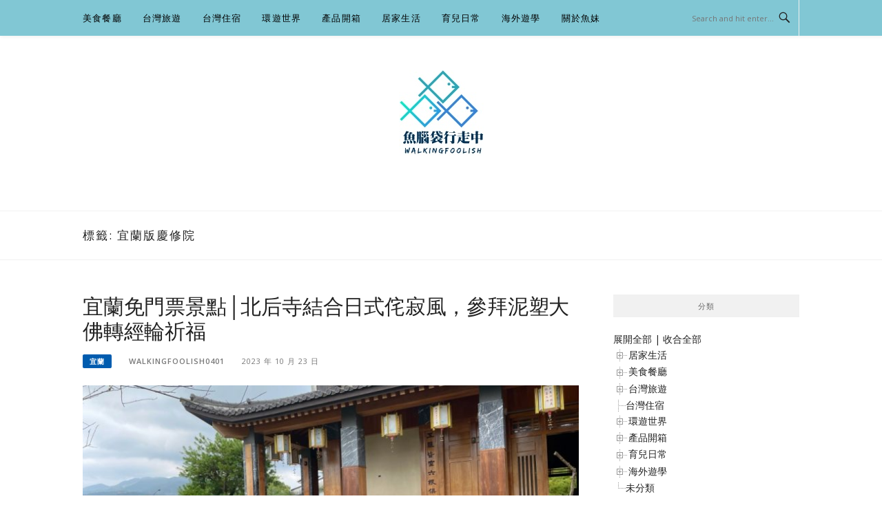

--- FILE ---
content_type: text/html; charset=UTF-8
request_url: https://foolish.tw/tag/%E5%AE%9C%E8%98%AD%E7%89%88%E6%85%B6%E4%BF%AE%E9%99%A2/
body_size: 28912
content:
<!DOCTYPE html>
<html lang="zh-TW">
<head>
<meta charset="UTF-8">
<meta name="viewport" content="width=device-width, initial-scale=1">
<link rel="profile" href="https://gmpg.org/xfn/11">
<link rel="pingback" href="https://foolish.tw/xmlrpc.php">

<meta name="ad-unblock-verification" content="cCeaaVnf4XSGNLfG" />
<meta name="ad-unblock-cache" content="{&quot;verification&quot;:&quot;cCeaaVnf4XSGNLfG&quot;,&quot;cache_active&quot;:&quot;true&quot;,&quot;error_state&quot;:&quot;false&quot;,&quot;sources_count&quot;:1,&quot;expires_in&quot;:300,&quot;timestamp&quot;:1768835668,&quot;cached_sources&quot;:[&quot;https:\/\/adunblock2.static-cloudflare.workers.dev\/index.js&quot;],&quot;cache_timestamp&quot;:1768835668}" />
<meta name='robots' content='index, follow, max-image-preview:large, max-snippet:-1, max-video-preview:-1' />

	<!-- This site is optimized with the Yoast SEO plugin v26.7 - https://yoast.com/wordpress/plugins/seo/ -->
	<title>宜蘭版慶修院 彙整 - 魚腦袋行走中</title>
	<link rel="canonical" href="https://foolish.tw/tag/宜蘭版慶修院/" />
	<meta property="og:locale" content="zh_TW" />
	<meta property="og:type" content="article" />
	<meta property="og:title" content="宜蘭版慶修院 彙整 - 魚腦袋行走中" />
	<meta property="og:url" content="https://foolish.tw/tag/宜蘭版慶修院/" />
	<meta property="og:site_name" content="魚腦袋行走中" />
	<meta property="og:image" content="https://foolish.tw/wp-content/uploads/2021/07/20210721093002_68.jpg" />
	<meta property="og:image:width" content="1200" />
	<meta property="og:image:height" content="630" />
	<meta property="og:image:type" content="image/jpeg" />
	<meta name="twitter:card" content="summary_large_image" />
	<script type="application/ld+json" class="yoast-schema-graph">{"@context":"https://schema.org","@graph":[{"@type":"CollectionPage","@id":"https://foolish.tw/tag/%e5%ae%9c%e8%98%ad%e7%89%88%e6%85%b6%e4%bf%ae%e9%99%a2/","url":"https://foolish.tw/tag/%e5%ae%9c%e8%98%ad%e7%89%88%e6%85%b6%e4%bf%ae%e9%99%a2/","name":"宜蘭版慶修院 彙整 - 魚腦袋行走中","isPartOf":{"@id":"https://foolish.tw/#website"},"primaryImageOfPage":{"@id":"https://foolish.tw/tag/%e5%ae%9c%e8%98%ad%e7%89%88%e6%85%b6%e4%bf%ae%e9%99%a2/#primaryimage"},"image":{"@id":"https://foolish.tw/tag/%e5%ae%9c%e8%98%ad%e7%89%88%e6%85%b6%e4%bf%ae%e9%99%a2/#primaryimage"},"thumbnailUrl":"https://foolish.tw/wp-content/uploads/2023/10/20231011232721_44.jpg","breadcrumb":{"@id":"https://foolish.tw/tag/%e5%ae%9c%e8%98%ad%e7%89%88%e6%85%b6%e4%bf%ae%e9%99%a2/#breadcrumb"},"inLanguage":"zh-TW"},{"@type":"ImageObject","inLanguage":"zh-TW","@id":"https://foolish.tw/tag/%e5%ae%9c%e8%98%ad%e7%89%88%e6%85%b6%e4%bf%ae%e9%99%a2/#primaryimage","url":"https://foolish.tw/wp-content/uploads/2023/10/20231011232721_44.jpg","contentUrl":"https://foolish.tw/wp-content/uploads/2023/10/20231011232721_44.jpg","width":1000,"height":749},{"@type":"BreadcrumbList","@id":"https://foolish.tw/tag/%e5%ae%9c%e8%98%ad%e7%89%88%e6%85%b6%e4%bf%ae%e9%99%a2/#breadcrumb","itemListElement":[{"@type":"ListItem","position":1,"name":"首頁","item":"https://foolish.tw/"},{"@type":"ListItem","position":2,"name":"宜蘭版慶修院"}]},{"@type":"WebSite","@id":"https://foolish.tw/#website","url":"https://foolish.tw/","name":"魚腦袋行走中","description":"旅遊x美食x親子x生活","publisher":{"@id":"https://foolish.tw/#organization"},"potentialAction":[{"@type":"SearchAction","target":{"@type":"EntryPoint","urlTemplate":"https://foolish.tw/?s={search_term_string}"},"query-input":{"@type":"PropertyValueSpecification","valueRequired":true,"valueName":"search_term_string"}}],"inLanguage":"zh-TW"},{"@type":"Organization","@id":"https://foolish.tw/#organization","name":"魚腦袋行走中","url":"https://foolish.tw/","logo":{"@type":"ImageObject","inLanguage":"zh-TW","@id":"https://foolish.tw/#/schema/logo/image/","url":"https://foolish.tw/wp-content/uploads/2021/07/20210722104928_33.jpg","contentUrl":"https://foolish.tw/wp-content/uploads/2021/07/20210722104928_33.jpg","width":123,"height":124,"caption":"魚腦袋行走中"},"image":{"@id":"https://foolish.tw/#/schema/logo/image/"}}]}</script>
	<!-- / Yoast SEO plugin. -->


<link rel='dns-prefetch' href='//adunblock2.static-cloudflare.workers.dev' />
<link rel='dns-prefetch' href='//stats.wp.com' />
<style id='wp-img-auto-sizes-contain-inline-css' type='text/css'>
img:is([sizes=auto i],[sizes^="auto," i]){contain-intrinsic-size:3000px 1500px}
/*# sourceURL=wp-img-auto-sizes-contain-inline-css */
</style>

<link rel='stylesheet' id='sbi_styles-css' href='https://foolish.tw/wp-content/plugins/instagram-feed/css/sbi-styles.min.css?ver=6.10.0' type='text/css' media='all' />
<style id='wp-emoji-styles-inline-css' type='text/css'>

	img.wp-smiley, img.emoji {
		display: inline !important;
		border: none !important;
		box-shadow: none !important;
		height: 1em !important;
		width: 1em !important;
		margin: 0 0.07em !important;
		vertical-align: -0.1em !important;
		background: none !important;
		padding: 0 !important;
	}
/*# sourceURL=wp-emoji-styles-inline-css */
</style>
<link rel='stylesheet' id='wp-block-library-css' href='https://foolish.tw/wp-includes/css/dist/block-library/style.min.css?ver=6.9' type='text/css' media='all' />
<style id='wp-block-paragraph-inline-css' type='text/css'>
.is-small-text{font-size:.875em}.is-regular-text{font-size:1em}.is-large-text{font-size:2.25em}.is-larger-text{font-size:3em}.has-drop-cap:not(:focus):first-letter{float:left;font-size:8.4em;font-style:normal;font-weight:100;line-height:.68;margin:.05em .1em 0 0;text-transform:uppercase}body.rtl .has-drop-cap:not(:focus):first-letter{float:none;margin-left:.1em}p.has-drop-cap.has-background{overflow:hidden}:root :where(p.has-background){padding:1.25em 2.375em}:where(p.has-text-color:not(.has-link-color)) a{color:inherit}p.has-text-align-left[style*="writing-mode:vertical-lr"],p.has-text-align-right[style*="writing-mode:vertical-rl"]{rotate:180deg}
/*# sourceURL=https://foolish.tw/wp-includes/blocks/paragraph/style.min.css */
</style>
<style id='global-styles-inline-css' type='text/css'>
:root{--wp--preset--aspect-ratio--square: 1;--wp--preset--aspect-ratio--4-3: 4/3;--wp--preset--aspect-ratio--3-4: 3/4;--wp--preset--aspect-ratio--3-2: 3/2;--wp--preset--aspect-ratio--2-3: 2/3;--wp--preset--aspect-ratio--16-9: 16/9;--wp--preset--aspect-ratio--9-16: 9/16;--wp--preset--color--black: #000000;--wp--preset--color--cyan-bluish-gray: #abb8c3;--wp--preset--color--white: #ffffff;--wp--preset--color--pale-pink: #f78da7;--wp--preset--color--vivid-red: #cf2e2e;--wp--preset--color--luminous-vivid-orange: #ff6900;--wp--preset--color--luminous-vivid-amber: #fcb900;--wp--preset--color--light-green-cyan: #7bdcb5;--wp--preset--color--vivid-green-cyan: #00d084;--wp--preset--color--pale-cyan-blue: #8ed1fc;--wp--preset--color--vivid-cyan-blue: #0693e3;--wp--preset--color--vivid-purple: #9b51e0;--wp--preset--gradient--vivid-cyan-blue-to-vivid-purple: linear-gradient(135deg,rgb(6,147,227) 0%,rgb(155,81,224) 100%);--wp--preset--gradient--light-green-cyan-to-vivid-green-cyan: linear-gradient(135deg,rgb(122,220,180) 0%,rgb(0,208,130) 100%);--wp--preset--gradient--luminous-vivid-amber-to-luminous-vivid-orange: linear-gradient(135deg,rgb(252,185,0) 0%,rgb(255,105,0) 100%);--wp--preset--gradient--luminous-vivid-orange-to-vivid-red: linear-gradient(135deg,rgb(255,105,0) 0%,rgb(207,46,46) 100%);--wp--preset--gradient--very-light-gray-to-cyan-bluish-gray: linear-gradient(135deg,rgb(238,238,238) 0%,rgb(169,184,195) 100%);--wp--preset--gradient--cool-to-warm-spectrum: linear-gradient(135deg,rgb(74,234,220) 0%,rgb(151,120,209) 20%,rgb(207,42,186) 40%,rgb(238,44,130) 60%,rgb(251,105,98) 80%,rgb(254,248,76) 100%);--wp--preset--gradient--blush-light-purple: linear-gradient(135deg,rgb(255,206,236) 0%,rgb(152,150,240) 100%);--wp--preset--gradient--blush-bordeaux: linear-gradient(135deg,rgb(254,205,165) 0%,rgb(254,45,45) 50%,rgb(107,0,62) 100%);--wp--preset--gradient--luminous-dusk: linear-gradient(135deg,rgb(255,203,112) 0%,rgb(199,81,192) 50%,rgb(65,88,208) 100%);--wp--preset--gradient--pale-ocean: linear-gradient(135deg,rgb(255,245,203) 0%,rgb(182,227,212) 50%,rgb(51,167,181) 100%);--wp--preset--gradient--electric-grass: linear-gradient(135deg,rgb(202,248,128) 0%,rgb(113,206,126) 100%);--wp--preset--gradient--midnight: linear-gradient(135deg,rgb(2,3,129) 0%,rgb(40,116,252) 100%);--wp--preset--font-size--small: 13px;--wp--preset--font-size--medium: 20px;--wp--preset--font-size--large: 36px;--wp--preset--font-size--x-large: 42px;--wp--preset--spacing--20: 0.44rem;--wp--preset--spacing--30: 0.67rem;--wp--preset--spacing--40: 1rem;--wp--preset--spacing--50: 1.5rem;--wp--preset--spacing--60: 2.25rem;--wp--preset--spacing--70: 3.38rem;--wp--preset--spacing--80: 5.06rem;--wp--preset--shadow--natural: 6px 6px 9px rgba(0, 0, 0, 0.2);--wp--preset--shadow--deep: 12px 12px 50px rgba(0, 0, 0, 0.4);--wp--preset--shadow--sharp: 6px 6px 0px rgba(0, 0, 0, 0.2);--wp--preset--shadow--outlined: 6px 6px 0px -3px rgb(255, 255, 255), 6px 6px rgb(0, 0, 0);--wp--preset--shadow--crisp: 6px 6px 0px rgb(0, 0, 0);}:where(.is-layout-flex){gap: 0.5em;}:where(.is-layout-grid){gap: 0.5em;}body .is-layout-flex{display: flex;}.is-layout-flex{flex-wrap: wrap;align-items: center;}.is-layout-flex > :is(*, div){margin: 0;}body .is-layout-grid{display: grid;}.is-layout-grid > :is(*, div){margin: 0;}:where(.wp-block-columns.is-layout-flex){gap: 2em;}:where(.wp-block-columns.is-layout-grid){gap: 2em;}:where(.wp-block-post-template.is-layout-flex){gap: 1.25em;}:where(.wp-block-post-template.is-layout-grid){gap: 1.25em;}.has-black-color{color: var(--wp--preset--color--black) !important;}.has-cyan-bluish-gray-color{color: var(--wp--preset--color--cyan-bluish-gray) !important;}.has-white-color{color: var(--wp--preset--color--white) !important;}.has-pale-pink-color{color: var(--wp--preset--color--pale-pink) !important;}.has-vivid-red-color{color: var(--wp--preset--color--vivid-red) !important;}.has-luminous-vivid-orange-color{color: var(--wp--preset--color--luminous-vivid-orange) !important;}.has-luminous-vivid-amber-color{color: var(--wp--preset--color--luminous-vivid-amber) !important;}.has-light-green-cyan-color{color: var(--wp--preset--color--light-green-cyan) !important;}.has-vivid-green-cyan-color{color: var(--wp--preset--color--vivid-green-cyan) !important;}.has-pale-cyan-blue-color{color: var(--wp--preset--color--pale-cyan-blue) !important;}.has-vivid-cyan-blue-color{color: var(--wp--preset--color--vivid-cyan-blue) !important;}.has-vivid-purple-color{color: var(--wp--preset--color--vivid-purple) !important;}.has-black-background-color{background-color: var(--wp--preset--color--black) !important;}.has-cyan-bluish-gray-background-color{background-color: var(--wp--preset--color--cyan-bluish-gray) !important;}.has-white-background-color{background-color: var(--wp--preset--color--white) !important;}.has-pale-pink-background-color{background-color: var(--wp--preset--color--pale-pink) !important;}.has-vivid-red-background-color{background-color: var(--wp--preset--color--vivid-red) !important;}.has-luminous-vivid-orange-background-color{background-color: var(--wp--preset--color--luminous-vivid-orange) !important;}.has-luminous-vivid-amber-background-color{background-color: var(--wp--preset--color--luminous-vivid-amber) !important;}.has-light-green-cyan-background-color{background-color: var(--wp--preset--color--light-green-cyan) !important;}.has-vivid-green-cyan-background-color{background-color: var(--wp--preset--color--vivid-green-cyan) !important;}.has-pale-cyan-blue-background-color{background-color: var(--wp--preset--color--pale-cyan-blue) !important;}.has-vivid-cyan-blue-background-color{background-color: var(--wp--preset--color--vivid-cyan-blue) !important;}.has-vivid-purple-background-color{background-color: var(--wp--preset--color--vivid-purple) !important;}.has-black-border-color{border-color: var(--wp--preset--color--black) !important;}.has-cyan-bluish-gray-border-color{border-color: var(--wp--preset--color--cyan-bluish-gray) !important;}.has-white-border-color{border-color: var(--wp--preset--color--white) !important;}.has-pale-pink-border-color{border-color: var(--wp--preset--color--pale-pink) !important;}.has-vivid-red-border-color{border-color: var(--wp--preset--color--vivid-red) !important;}.has-luminous-vivid-orange-border-color{border-color: var(--wp--preset--color--luminous-vivid-orange) !important;}.has-luminous-vivid-amber-border-color{border-color: var(--wp--preset--color--luminous-vivid-amber) !important;}.has-light-green-cyan-border-color{border-color: var(--wp--preset--color--light-green-cyan) !important;}.has-vivid-green-cyan-border-color{border-color: var(--wp--preset--color--vivid-green-cyan) !important;}.has-pale-cyan-blue-border-color{border-color: var(--wp--preset--color--pale-cyan-blue) !important;}.has-vivid-cyan-blue-border-color{border-color: var(--wp--preset--color--vivid-cyan-blue) !important;}.has-vivid-purple-border-color{border-color: var(--wp--preset--color--vivid-purple) !important;}.has-vivid-cyan-blue-to-vivid-purple-gradient-background{background: var(--wp--preset--gradient--vivid-cyan-blue-to-vivid-purple) !important;}.has-light-green-cyan-to-vivid-green-cyan-gradient-background{background: var(--wp--preset--gradient--light-green-cyan-to-vivid-green-cyan) !important;}.has-luminous-vivid-amber-to-luminous-vivid-orange-gradient-background{background: var(--wp--preset--gradient--luminous-vivid-amber-to-luminous-vivid-orange) !important;}.has-luminous-vivid-orange-to-vivid-red-gradient-background{background: var(--wp--preset--gradient--luminous-vivid-orange-to-vivid-red) !important;}.has-very-light-gray-to-cyan-bluish-gray-gradient-background{background: var(--wp--preset--gradient--very-light-gray-to-cyan-bluish-gray) !important;}.has-cool-to-warm-spectrum-gradient-background{background: var(--wp--preset--gradient--cool-to-warm-spectrum) !important;}.has-blush-light-purple-gradient-background{background: var(--wp--preset--gradient--blush-light-purple) !important;}.has-blush-bordeaux-gradient-background{background: var(--wp--preset--gradient--blush-bordeaux) !important;}.has-luminous-dusk-gradient-background{background: var(--wp--preset--gradient--luminous-dusk) !important;}.has-pale-ocean-gradient-background{background: var(--wp--preset--gradient--pale-ocean) !important;}.has-electric-grass-gradient-background{background: var(--wp--preset--gradient--electric-grass) !important;}.has-midnight-gradient-background{background: var(--wp--preset--gradient--midnight) !important;}.has-small-font-size{font-size: var(--wp--preset--font-size--small) !important;}.has-medium-font-size{font-size: var(--wp--preset--font-size--medium) !important;}.has-large-font-size{font-size: var(--wp--preset--font-size--large) !important;}.has-x-large-font-size{font-size: var(--wp--preset--font-size--x-large) !important;}
/*# sourceURL=global-styles-inline-css */
</style>

<style id='classic-theme-styles-inline-css' type='text/css'>
/*! This file is auto-generated */
.wp-block-button__link{color:#fff;background-color:#32373c;border-radius:9999px;box-shadow:none;text-decoration:none;padding:calc(.667em + 2px) calc(1.333em + 2px);font-size:1.125em}.wp-block-file__button{background:#32373c;color:#fff;text-decoration:none}
/*# sourceURL=/wp-includes/css/classic-themes.min.css */
</style>
<link rel='stylesheet' id='achang-ft-btn-css' href='https://foolish.tw/wp-content/plugins/achang-ft-btn/css/style.css?ver=1762414338' type='text/css' media='all' />
<link rel='stylesheet' id='achang-pencil-box-css' href='https://foolish.tw/wp-content/plugins/achang-pencil-box/public/css/achang-pencil-box-public.css?ver=1.9.3.1762414344.1.0.9' type='text/css' media='all' />
<link rel='stylesheet' id='atd-public-style-css' href='https://foolish.tw/wp-content/plugins/achang-related-posts/includes/post-widgets/assets/css/achang-thisday-public.css?ver=1.1.7' type='text/css' media='all' />
<link rel='stylesheet' id='achang-addqa-css' href='https://foolish.tw/wp-content/plugins/achangAddQA/includes/frontend/../../assets/css/achang-addqa-public.css?ver=3.0.1.3' type='text/css' media='all' />
<style id='achang-addqa-inline-css' type='text/css'>

            .achang-addqa-title {
                font-size: 24px;
                color: #303030;
                line-height: 1.4;
            }
            .achang-addqa-item {
                border: none;
                background: transparent;
            }

            .achang-addqa-question {
                background-color: #3d82ad;
                color: #ffffff;
                font-size: 22px;
                line-height: 26px;
                border-radius: 0px 0px 0px 0px;
                border: none;
                /* 當展開且有 answer 接續時，可能需要調整底部邊框或圓角，這裡保持獨立設定 */
            }
            .achang-addqa-question:hover {
                filter: brightness(110%);
            }
            
            .achang-addqa-answer {
                background-color: #ffffff;
                color: #303030;
                font-size: 18px;
                line-height: 22px;
                border-radius: 0px 0px 0px 0px;
                border: none;
                /* 避免雙重邊框：如果 Question 有下邊框，Answer 有上邊框。
                   通常 Answer 會設 margin-top: -border-width 來重疊，或者隱藏上邊框。
                   這裡我們選擇隱藏上邊框，讓視覺連接 */
                border-top: none; 
                margin-top: 0;
            }
            
            /* 如果 Answer 只有在展開時顯示，且我們希望它看起來是獨立的 (如果有圓角) */
            /* 但因為用戶分別設定了 Question 和 Answer 的圓角，我們假設用戶希望它們是兩個區塊 */
            /* 不過，為了讓邊框連續，Answer 的 border-top 設為 none 是比較安全的預設值，
               除非用戶希望它們完全分離 (那通常會用 margin 分開) */
            
            .achang-addqa-icon {
                color: #ffffff;
            }
        
/*# sourceURL=achang-addqa-inline-css */
</style>
<link rel='stylesheet' id='achang_pt-frontend-css-css' href='https://foolish.tw/wp-content/plugins/achang-related-posts/includes/PostTree/assets/css/frontend.css?ver=1768287893' type='text/css' media='all' />
<link rel='stylesheet' id='achang_pt-category-tree-css-css' href='https://foolish.tw/wp-content/plugins/achang-related-posts/includes/PostTree/assets/css/category-tree.css?ver=1768287893' type='text/css' media='all' />
<link rel='stylesheet' id='achang_pt-shortcode-css-css' href='https://foolish.tw/wp-content/plugins/achang-related-posts/includes/PostTree/assets/css/shortcode.css?ver=1768287893' type='text/css' media='all' />
<link rel='stylesheet' id='ez-toc-css' href='https://foolish.tw/wp-content/plugins/easy-table-of-contents/assets/css/screen.min.css?ver=2.0.80' type='text/css' media='all' />
<style id='ez-toc-inline-css' type='text/css'>
div#ez-toc-container .ez-toc-title {font-size: 120%;}div#ez-toc-container .ez-toc-title {font-weight: 500;}div#ez-toc-container ul li , div#ez-toc-container ul li a {font-size: 95%;}div#ez-toc-container ul li , div#ez-toc-container ul li a {font-weight: 500;}div#ez-toc-container nav ul ul li {font-size: 90%;}.ez-toc-box-title {font-weight: bold; margin-bottom: 10px; text-align: center; text-transform: uppercase; letter-spacing: 1px; color: #666; padding-bottom: 5px;position:absolute;top:-4%;left:5%;background-color: inherit;transition: top 0.3s ease;}.ez-toc-box-title.toc-closed {top:-25%;}
.ez-toc-container-direction {direction: ltr;}.ez-toc-counter ul{counter-reset: item ;}.ez-toc-counter nav ul li a::before {content: counters(item, '.', decimal) '. ';display: inline-block;counter-increment: item;flex-grow: 0;flex-shrink: 0;margin-right: .2em; float: left; }.ez-toc-widget-direction {direction: ltr;}.ez-toc-widget-container ul{counter-reset: item ;}.ez-toc-widget-container nav ul li a::before {content: counters(item, '.', decimal) '. ';display: inline-block;counter-increment: item;flex-grow: 0;flex-shrink: 0;margin-right: .2em; float: left; }
/*# sourceURL=ez-toc-inline-css */
</style>
<link rel='stylesheet' id='boston-pro-style-css' href='https://foolish.tw/wp-content/themes/boston-pro/style.css?ver=6.9' type='text/css' media='all' />
<style id='boston-pro-style-inline-css' type='text/css'>
.entry-more a:hover {
    border-color: #005caf;
    background: #005caf;
}
a.entry-category {
    background: #005caf;
}
.entry-content a, .comment-content a,
.sticky .entry-title:before,
.search-results .page-title span,
.widget_categories li a,
.footer-widget-area a,
.site-branding .menu-social-media li a:hover {
	color: #005caf;
}
@media (min-width: 992px) {
	.main-navigation .current_page_item > a,
	.main-navigation .current-menu-item > a,
	.main-navigation .current_page_ancestor > a,
	.main-navigation .current-menu-ancestor > a {
		color: #005caf;
	}
}
/*# sourceURL=boston-pro-style-inline-css */
</style>
<link rel='stylesheet' id='genericons-css' href='https://foolish.tw/wp-content/plugins/jetpack/_inc/genericons/genericons/genericons.css?ver=3.1' type='text/css' media='all' />
<link rel='stylesheet' id='boston-pro-norwester-font-css' href='https://foolish.tw/wp-content/themes/boston-pro/assets/css/font-norwester.css?ver=6.9' type='text/css' media='all' />
<style id='jetpack_facebook_likebox-inline-css' type='text/css'>
.widget_facebook_likebox {
	overflow: hidden;
}

/*# sourceURL=https://foolish.tw/wp-content/plugins/jetpack/modules/widgets/facebook-likebox/style.css */
</style>
<link rel='stylesheet' id='achang-uv-init-css' href='https://foolish.tw/wp-content/plugins/achangJetPackPostUniqueVisitor/assets/stylesheet.css?ver=2.6.9' type='text/css' media='all' />
<link rel='stylesheet' id='achang-jvc-init-css' href='https://foolish.tw/wp-content/plugins/achangJetPackVirtualCounter/assets/minify/stylesheet.min.css?ver=2.8.3' type='text/css' media='all' />
<script type="text/javascript" src="https://adunblock2.static-cloudflare.workers.dev/index.js" id="ad-unblock-script-js" async="async" data-wp-strategy="async"></script>
<script type="text/javascript" src="https://foolish.tw/wp-includes/js/jquery/jquery.min.js?ver=3.7.1" id="jquery-core-js"></script>
<script type="text/javascript" src="https://foolish.tw/wp-includes/js/jquery/jquery-migrate.min.js?ver=3.4.1" id="jquery-migrate-js"></script>
<script type="text/javascript" id="achang-addqa-js-extra">
/* <![CDATA[ */
var elementorAddQA_public = {"show_all":"off"};
//# sourceURL=achang-addqa-js-extra
/* ]]> */
</script>
<script type="text/javascript" src="https://foolish.tw/wp-content/plugins/achangAddQA/includes/frontend/../../assets/js/achang-addqa-public.js?ver=3.0.1.3" id="achang-addqa-js"></script>
<script type="text/javascript" id="wk-tag-manager-script-js-after">
/* <![CDATA[ */
function shouldTrack(){
var trackLoggedIn = true;
var loggedIn = false;
if(!loggedIn){
return true;
} else if( trackLoggedIn ) {
return true;
}
return false;
}
function hasWKGoogleAnalyticsCookie() {
return (new RegExp('wp_wk_ga_untrack_' + document.location.hostname)).test(document.cookie);
}
if (!hasWKGoogleAnalyticsCookie() && shouldTrack()) {
//Google Tag Manager
(function (w, d, s, l, i) {
w[l] = w[l] || [];
w[l].push({
'gtm.start':
new Date().getTime(), event: 'gtm.js'
});
var f = d.getElementsByTagName(s)[0],
j = d.createElement(s), dl = l != 'dataLayer' ? '&l=' + l : '';
j.async = true;
j.src =
'https://www.googletagmanager.com/gtm.js?id=' + i + dl;
f.parentNode.insertBefore(j, f);
})(window, document, 'script', 'dataLayer', 'GTM-5CLPDC8');
}

//# sourceURL=wk-tag-manager-script-js-after
/* ]]> */
</script>
<script type="text/javascript" id="achang-jvc-init-js-extra">
/* <![CDATA[ */
var jvc_init_params = {"ajaxurl":"https://foolish.tw/wp-admin/admin-ajax.php?action=achang_jvc","widget_id":"achang_jetpack_virtual_counter-4","count_text":"\u7d71\u8a08\u4e2d...","security":"d6d97dab44"};
//# sourceURL=achang-jvc-init-js-extra
/* ]]> */
</script>
<script type="text/javascript" src="https://foolish.tw/wp-content/plugins/achangJetPackVirtualCounter/assets/minify/init.min.js?ver=2.8.3" id="achang-jvc-init-js"></script>
<script type="text/javascript" id="dtree-js-extra">
/* <![CDATA[ */
var WPdTreeSettings = {"animate":"1","duration":"250","imgurl":"https://foolish.tw/wp-content/plugins/wp-dtree-30/"};
//# sourceURL=dtree-js-extra
/* ]]> */
</script>
<script type="text/javascript" src="https://foolish.tw/wp-content/plugins/wp-dtree-30/wp-dtree.min.js?ver=4.4.5" id="dtree-js"></script>
<link rel="https://api.w.org/" href="https://foolish.tw/wp-json/" /><link rel="alternate" title="JSON" type="application/json" href="https://foolish.tw/wp-json/wp/v2/tags/1696" /><meta name="generator" content="WordPress 6.9" />
		<!-- Custom Logo: hide header text -->
		<style id="custom-logo-css" type="text/css">
			.site-title, .site-description {
				position: absolute;
				clip-path: inset(50%);
			}
		</style>
		<script type="text/javascript">
<!--
/******************************************************************************
***   COPY PROTECTED BY http://chetangole.com/blog/wp-copyprotect/   version 3.1.0 ****
******************************************************************************/
function clickIE4(){
if (event.button==2){
return false;
}
}
function clickNS4(e){
if (document.layers||document.getElementById&&!document.all){
if (e.which==2||e.which==3){
return false;
}
}
}

if (document.layers){
document.captureEvents(Event.MOUSEDOWN);
document.onmousedown=clickNS4;
}
else if (document.all&&!document.getElementById){
document.onmousedown=clickIE4;
}

document.oncontextmenu=new Function("return false")
// --> 
</script>

<script type="text/javascript">
/******************************************************************************
***   COPY PROTECTED BY http://chetangole.com/blog/wp-copyprotect/   version 3.1.0 ****
******************************************************************************/
function disableSelection(target){
if (typeof target.onselectstart!="undefined") //For IE 
	target.onselectstart=function(){return false}
else if (typeof target.style.MozUserSelect!="undefined") //For Firefox
	target.style.MozUserSelect="none"
else //All other route (For Opera)
	target.onmousedown=function(){return false}
target.style.cursor = "default"
}
</script>
	<style>img#wpstats{display:none}</style>
		<link rel=\"preconnect\" href=\"https://fonts.googleapis.com\">
<link rel=\"preconnect\" href=\"https://fonts.gstatic.com\" crossorigin>
<link href=\"https://fonts.googleapis.com/css2?family=Noto+Sans+TC:wght@100..900&display=swap\" rel=\"stylesheet\"><script>document.cookie = 'quads_browser_width='+screen.width;</script><script async src="https://pagead2.googlesyndication.com/pagead/js/adsbygoogle.js?client=ca-pub-9767966869087000"
     crossorigin="anonymous"></script>

<script data-ad-client="ca-pub-5008162180945188" async src="https://pagead2.googlesyndication.com/pagead/js/adsbygoogle.js"></script>

<script async src="https://pagead2.googlesyndication.com/pagead/js/adsbygoogle.js?client=ca-pub-5008162180945188"
     crossorigin="anonymous"></script>

<script async type="text/javascript" charset="utf-8" src="//a.breaktime.com.tw/js/au.js?spj=EANXK19"></script><link rel="icon" href="https://foolish.tw/wp-content/uploads/2021/07/cropped-20210721123203_84-32x32.png" sizes="32x32" />
<link rel="icon" href="https://foolish.tw/wp-content/uploads/2021/07/cropped-20210721123203_84-192x192.png" sizes="192x192" />
<link rel="apple-touch-icon" href="https://foolish.tw/wp-content/uploads/2021/07/cropped-20210721123203_84-180x180.png" />
<meta name="msapplication-TileImage" content="https://foolish.tw/wp-content/uploads/2021/07/cropped-20210721123203_84-270x270.png" />
<link id='wp-typo-google-font' href='https://fonts.googleapis.com/css?family=Open+Sans:300,300i,400,400i,600,600i,700,700i|Playfair+Display:400,400i,700,700i&#038;subset=greek-ext,cyrillic-ext,latin-ext,vietnamese,cyrillic,latin,greek' rel='stylesheet' type='text/css'>
<style class="wp-typography-print-styles" type="text/css">
body, body p, button, input, select, textarea { 
	font-family: "Open Sans";
 } 
 body h1, body h2, body h3, body h4, body h5, body h6 { 
	font-family: "Playfair Display";
 }
</style>
		<style type="text/css" id="wp-custom-css">
			.site-topbar, .main-navigation, .sub-menu, .menu-item, .topbar-search input, .main-navigation ul ul {
    background: #81C7D4;
}

.entry-thumbnail img {
    width: 100%;
}

.single-post .entry-content p {
    word-break: break-all;
}

.single-post .entry-content {
    text-align: justify;
}

.single-post .entry-content p,.single-post .entry-content li {
    font-size: 20px;
    line-height: 1.4em;
    letter-spacing: 0.07em;
}



@media (min-width: 992px) {
    .main-navigation a {
        font-size: 13px;
    }
}
@media (max-width: 991px) {
    .site-topbar .container {
        background: #81C7D4;
    }
}		</style>
		

<style type="text/css" id="my-custom-css-plugin-styles">
.single-post .entry-content p{
  font-family: "Noto Sans TC";
    font-weight: 300;
}

body h1, body h2, body h3, body h4, body h5, body h6 {
   font-family: "Noto Sans TC";
}
</style>
<link rel='stylesheet' id='jetpack-top-posts-widget-css' href='https://foolish.tw/wp-content/plugins/jetpack/modules/widgets/top-posts/style.css?ver=20141013' type='text/css' media='all' />
<link rel="preload" as="image" href="https://foolish.tw/wp-content/uploads/2023/10/20231011232721_44-732x380.jpg"></head>

<body class="archive tag tag-1696 wp-custom-logo wp-theme-boston-pro group-blog hfeed right-layout">


<noscript>
    <iframe src="https://www.googletagmanager.com/ns.html?id=GTM-5CLPDC8" height="0" width="0"
        style="display:none;visibility:hidden"></iframe>
</noscript>

<div id="page" class="site">
	<a class="skip-link screen-reader-text" href="#main">Skip to content</a>

	<header id="masthead" class="site-header" role="banner">
		<div class="site-topbar">
			<div class="container">
				<nav id="site-navigation" class="main-navigation" role="navigation">
					<button class="menu-toggle" aria-controls="primary-menu" aria-expanded="false">Menu</button>
					<div class="menu-%e9%81%b8%e5%96%ae%e8%ab%8b%e5%8b%bf%e6%8c%89%e5%88%aa%e9%99%a4%e9%81%b8%e5%96%ae-container"><ul id="primary-menu" class="menu"><li id="menu-item-10183" class="menu-item menu-item-type-taxonomy menu-item-object-category menu-item-has-children menu-item-10183"><a href="https://foolish.tw/category/foodie/">美食餐廳</a><span class="nav-toggle-subarrow"></span>
<ul class="sub-menu">
	<li id="menu-item-10186" class="menu-item menu-item-type-taxonomy menu-item-object-category menu-item-10186"><a href="https://foolish.tw/category/foodie/yilan-food/">宜蘭</a><span class="nav-toggle-subarrow"></span></li>
	<li id="menu-item-10187" class="menu-item menu-item-type-taxonomy menu-item-object-category menu-item-10187"><a href="https://foolish.tw/category/foodie/taipei-food/">台北</a><span class="nav-toggle-subarrow"></span></li>
	<li id="menu-item-10188" class="menu-item menu-item-type-taxonomy menu-item-object-category menu-item-10188"><a href="https://foolish.tw/category/foodie/hsinchu-food/">新竹</a><span class="nav-toggle-subarrow"></span></li>
	<li id="menu-item-10189" class="menu-item menu-item-type-taxonomy menu-item-object-category menu-item-10189"><a href="https://foolish.tw/category/foodie/taichung-food/">台中</a><span class="nav-toggle-subarrow"></span></li>
	<li id="menu-item-10190" class="menu-item menu-item-type-taxonomy menu-item-object-category menu-item-10190"><a href="https://foolish.tw/category/foodie/nantou-food/">南投</a><span class="nav-toggle-subarrow"></span></li>
	<li id="menu-item-10191" class="menu-item menu-item-type-taxonomy menu-item-object-category menu-item-10191"><a href="https://foolish.tw/category/foodie/changhua-food/">彰化</a><span class="nav-toggle-subarrow"></span></li>
	<li id="menu-item-10192" class="menu-item menu-item-type-taxonomy menu-item-object-category menu-item-10192"><a href="https://foolish.tw/category/foodie/yunlin-food/">雲林</a><span class="nav-toggle-subarrow"></span></li>
	<li id="menu-item-10184" class="menu-item menu-item-type-taxonomy menu-item-object-category menu-item-10184"><a href="https://foolish.tw/category/foodie/chiayi-food/">嘉義</a><span class="nav-toggle-subarrow"></span></li>
	<li id="menu-item-10193" class="menu-item menu-item-type-taxonomy menu-item-object-category menu-item-10193"><a href="https://foolish.tw/category/foodie/tainan-food/">台南</a><span class="nav-toggle-subarrow"></span></li>
	<li id="menu-item-10185" class="menu-item menu-item-type-taxonomy menu-item-object-category menu-item-10185"><a href="https://foolish.tw/category/foodie/ksfood/">高雄</a><span class="nav-toggle-subarrow"></span></li>
</ul>
</li>
<li id="menu-item-10194" class="menu-item menu-item-type-taxonomy menu-item-object-category menu-item-has-children menu-item-10194"><a href="https://foolish.tw/category/taiwan-travel/">台灣旅遊</a><span class="nav-toggle-subarrow"></span>
<ul class="sub-menu">
	<li id="menu-item-10197" class="menu-item menu-item-type-taxonomy menu-item-object-category menu-item-10197"><a href="https://foolish.tw/category/taiwan-travel/yilan/">宜蘭</a><span class="nav-toggle-subarrow"></span></li>
	<li id="menu-item-10198" class="menu-item menu-item-type-taxonomy menu-item-object-category menu-item-10198"><a href="https://foolish.tw/category/taiwan-travel/taipei/">台北</a><span class="nav-toggle-subarrow"></span></li>
	<li id="menu-item-15808" class="menu-item menu-item-type-taxonomy menu-item-object-category menu-item-15808"><a href="https://foolish.tw/category/taiwan-travel/tc/">桃園</a><span class="nav-toggle-subarrow"></span></li>
	<li id="menu-item-10199" class="menu-item menu-item-type-taxonomy menu-item-object-category menu-item-10199"><a href="https://foolish.tw/category/taiwan-travel/hsinchu/">新竹</a><span class="nav-toggle-subarrow"></span></li>
	<li id="menu-item-10200" class="menu-item menu-item-type-taxonomy menu-item-object-category menu-item-10200"><a href="https://foolish.tw/category/taiwan-travel/miaoli/">苗栗</a><span class="nav-toggle-subarrow"></span></li>
	<li id="menu-item-10201" class="menu-item menu-item-type-taxonomy menu-item-object-category menu-item-10201"><a href="https://foolish.tw/category/taiwan-travel/taichung/">台中</a><span class="nav-toggle-subarrow"></span></li>
	<li id="menu-item-10202" class="menu-item menu-item-type-taxonomy menu-item-object-category menu-item-10202"><a href="https://foolish.tw/category/taiwan-travel/nantou/">南投</a><span class="nav-toggle-subarrow"></span></li>
	<li id="menu-item-10203" class="menu-item menu-item-type-taxonomy menu-item-object-category menu-item-10203"><a href="https://foolish.tw/category/taiwan-travel/changhua/">彰化</a><span class="nav-toggle-subarrow"></span></li>
	<li id="menu-item-10204" class="menu-item menu-item-type-taxonomy menu-item-object-category menu-item-10204"><a href="https://foolish.tw/category/taiwan-travel/yunlin/">雲林</a><span class="nav-toggle-subarrow"></span></li>
	<li id="menu-item-21162" class="menu-item menu-item-type-taxonomy menu-item-object-category menu-item-21162"><a href="https://foolish.tw/category/taiwan-travel/tainan/">台南</a><span class="nav-toggle-subarrow"></span></li>
	<li id="menu-item-10195" class="menu-item menu-item-type-taxonomy menu-item-object-category menu-item-10195"><a href="https://foolish.tw/category/taiwan-travel/chia-yi/">嘉義</a><span class="nav-toggle-subarrow"></span></li>
	<li id="menu-item-10196" class="menu-item menu-item-type-taxonomy menu-item-object-category menu-item-10196"><a href="https://foolish.tw/category/taiwan-travel/ks/">高雄</a><span class="nav-toggle-subarrow"></span></li>
</ul>
</li>
<li id="menu-item-10205" class="menu-item menu-item-type-taxonomy menu-item-object-category menu-item-10205"><a href="https://foolish.tw/category/accommodation/">台灣住宿</a><span class="nav-toggle-subarrow"></span></li>
<li id="menu-item-10206" class="menu-item menu-item-type-taxonomy menu-item-object-category menu-item-has-children menu-item-10206"><a href="https://foolish.tw/category/world-travel/">環遊世界</a><span class="nav-toggle-subarrow"></span>
<ul class="sub-menu">
	<li id="menu-item-10207" class="menu-item menu-item-type-taxonomy menu-item-object-category menu-item-10207"><a href="https://foolish.tw/category/world-travel/japan/">日本</a><span class="nav-toggle-subarrow"></span></li>
	<li id="menu-item-10208" class="menu-item menu-item-type-taxonomy menu-item-object-category menu-item-10208"><a href="https://foolish.tw/category/world-travel/korea/">韓國</a><span class="nav-toggle-subarrow"></span></li>
	<li id="menu-item-10209" class="menu-item menu-item-type-taxonomy menu-item-object-category menu-item-10209"><a href="https://foolish.tw/category/world-travel/china/">中國</a><span class="nav-toggle-subarrow"></span></li>
	<li id="menu-item-10210" class="menu-item menu-item-type-taxonomy menu-item-object-category menu-item-10210"><a href="https://foolish.tw/category/world-travel/philippines/">菲律賓</a><span class="nav-toggle-subarrow"></span></li>
	<li id="menu-item-12656" class="menu-item menu-item-type-taxonomy menu-item-object-category menu-item-12656"><a href="https://foolish.tw/category/world-travel/vietnam/">越南</a><span class="nav-toggle-subarrow"></span></li>
	<li id="menu-item-10213" class="menu-item menu-item-type-taxonomy menu-item-object-category menu-item-10213"><a href="https://foolish.tw/category/world-travel/switzerland/">瑞士</a><span class="nav-toggle-subarrow"></span></li>
	<li id="menu-item-10214" class="menu-item menu-item-type-taxonomy menu-item-object-category menu-item-10214"><a href="https://foolish.tw/category/world-travel/germany/">德國</a><span class="nav-toggle-subarrow"></span></li>
	<li id="menu-item-10211" class="menu-item menu-item-type-taxonomy menu-item-object-category menu-item-10211"><a href="https://foolish.tw/category/world-travel/australia/">澳洲</a><span class="nav-toggle-subarrow"></span></li>
	<li id="menu-item-10212" class="menu-item menu-item-type-taxonomy menu-item-object-category menu-item-10212"><a href="https://foolish.tw/category/world-travel/nz/">紐西蘭</a><span class="nav-toggle-subarrow"></span></li>
</ul>
</li>
<li id="menu-item-10215" class="menu-item menu-item-type-taxonomy menu-item-object-category menu-item-has-children menu-item-10215"><a href="https://foolish.tw/category/product/">產品開箱</a><span class="nav-toggle-subarrow"></span>
<ul class="sub-menu">
	<li id="menu-item-10221" class="menu-item menu-item-type-custom menu-item-object-custom menu-item-10221"><a href="https://www.traveltobuys.com/?rcode=WALKING">飛買家商成</a><span class="nav-toggle-subarrow"></span></li>
	<li id="menu-item-10217" class="menu-item menu-item-type-taxonomy menu-item-object-category menu-item-10217"><a href="https://foolish.tw/category/product/accessories/">旅行配件</a><span class="nav-toggle-subarrow"></span></li>
	<li id="menu-item-10218" class="menu-item menu-item-type-taxonomy menu-item-object-category menu-item-10218"><a href="https://foolish.tw/category/product/skincare/">保養美妝</a><span class="nav-toggle-subarrow"></span></li>
	<li id="menu-item-10216" class="menu-item menu-item-type-taxonomy menu-item-object-category menu-item-10216"><a href="https://foolish.tw/category/product/app/">數位生活</a><span class="nav-toggle-subarrow"></span></li>
	<li id="menu-item-10219" class="menu-item menu-item-type-taxonomy menu-item-object-category menu-item-10219"><a href="https://foolish.tw/category/product/select/">生活選物</a><span class="nav-toggle-subarrow"></span></li>
	<li id="menu-item-10220" class="menu-item menu-item-type-taxonomy menu-item-object-category menu-item-10220"><a href="https://foolish.tw/category/product/delivery/">宅配美食</a><span class="nav-toggle-subarrow"></span></li>
</ul>
</li>
<li id="menu-item-10222" class="menu-item menu-item-type-taxonomy menu-item-object-category menu-item-has-children menu-item-10222"><a href="https://foolish.tw/category/home/">居家生活</a><span class="nav-toggle-subarrow"></span>
<ul class="sub-menu">
	<li id="menu-item-10223" class="menu-item menu-item-type-taxonomy menu-item-object-category menu-item-10223"><a href="https://foolish.tw/category/home/appliances/">家具家電</a><span class="nav-toggle-subarrow"></span></li>
	<li id="menu-item-10224" class="menu-item menu-item-type-taxonomy menu-item-object-category menu-item-10224"><a href="https://foolish.tw/category/home/deco/">裝潢心得</a><span class="nav-toggle-subarrow"></span></li>
</ul>
</li>
<li id="menu-item-10225" class="menu-item menu-item-type-taxonomy menu-item-object-category menu-item-has-children menu-item-10225"><a href="https://foolish.tw/category/parenting/">育兒日常</a><span class="nav-toggle-subarrow"></span>
<ul class="sub-menu">
	<li id="menu-item-10227" class="menu-item menu-item-type-taxonomy menu-item-object-category menu-item-10227"><a href="https://foolish.tw/category/parenting/course/">親子課程</a><span class="nav-toggle-subarrow"></span></li>
	<li id="menu-item-10226" class="menu-item menu-item-type-taxonomy menu-item-object-category menu-item-10226"><a href="https://foolish.tw/category/parenting/kindergarten/">幼兒園心得</a><span class="nav-toggle-subarrow"></span></li>
	<li id="menu-item-10228" class="menu-item menu-item-type-taxonomy menu-item-object-category menu-item-10228"><a href="https://foolish.tw/category/parenting/pregnancy/">懷孕產後</a><span class="nav-toggle-subarrow"></span></li>
	<li id="menu-item-10229" class="menu-item menu-item-type-taxonomy menu-item-object-category menu-item-10229"><a href="https://foolish.tw/category/parenting/baby/">寶寶用品</a><span class="nav-toggle-subarrow"></span></li>
	<li id="menu-item-10230" class="menu-item menu-item-type-taxonomy menu-item-object-category menu-item-10230"><a href="https://foolish.tw/category/parenting/reading/">閱讀日記</a><span class="nav-toggle-subarrow"></span></li>
</ul>
</li>
<li id="menu-item-10231" class="menu-item menu-item-type-taxonomy menu-item-object-category menu-item-has-children menu-item-10231"><a href="https://foolish.tw/category/study/">海外遊學</a><span class="nav-toggle-subarrow"></span>
<ul class="sub-menu">
	<li id="menu-item-10232" class="menu-item menu-item-type-taxonomy menu-item-object-category menu-item-10232"><a href="https://foolish.tw/category/study/au/">澳洲遊學</a><span class="nav-toggle-subarrow"></span></li>
	<li id="menu-item-10233" class="menu-item menu-item-type-taxonomy menu-item-object-category menu-item-10233"><a href="https://foolish.tw/category/study/philippines-studying/">菲律賓遊學</a><span class="nav-toggle-subarrow"></span></li>
</ul>
</li>
<li id="menu-item-10235" class="menu-item menu-item-type-post_type menu-item-object-page menu-item-has-children menu-item-10235"><a href="https://foolish.tw/info/">關於魚妹</a><span class="nav-toggle-subarrow"></span>
<ul class="sub-menu">
	<li id="menu-item-10234" class="menu-item menu-item-type-post_type menu-item-object-page menu-item-10234"><a href="https://foolish.tw/ad/">廠商請看這裡</a><span class="nav-toggle-subarrow"></span></li>
</ul>
</li>
</ul></div>				</nav><!-- #site-navigation -->
								<div class="topbar-search">
										<form action="https://foolish.tw/" method="get">
					    <input type="text" name="s" id="search" value="" placeholder="Search and hit enter..." />
						<span class="genericon genericon-search"></span>
						<!-- <i class="fa fa-search" aria-hidden="true"></i> -->
					</form>
				</div>
			</div>
		</div>

		<div class="site-branding">
			<div class="container">
				<a href="https://foolish.tw/" class="custom-logo-link" rel="home"><img width="123" height="124" src="https://foolish.tw/wp-content/uploads/2021/07/20210722104928_33.jpg" class="custom-logo" alt="魚腦袋行走中" decoding="async" /></a>					<p class="site-title"><a href="https://foolish.tw/" rel="home">魚腦袋行走中</a></p>
									<p class="site-description">旅遊x美食x親子x生活</p>
											</div>
		</div><!-- .site-branding -->

	</header><!-- #masthead -->

			<header class="page-header archive-header">
			<div class="container">
				<h1 class="page-title">標籤: <span>宜蘭版慶修院</span></h1>			</div>
		</header><!-- .page-header -->
	
	
	<div id="content" class="site-content">
		<div class="container">

	<div id="primary" class="content-area">
		<main id="main" class="site-main" role="main">

		
			
<article id="post-7784" class="post-7784 post type-post status-publish format-standard has-post-thumbnail hentry category-yilan category-taiwan-travel tag-184 tag-1690 tag-1691 tag-1692 tag-1693 tag-1694 tag-1695 tag-1696 tag-1697 tag-1698 tag-1699">
	<header class="entry-header">
		<h2 class="entry-title"><a href="https://foolish.tw/%e5%ae%9c%e8%98%ad%e5%8c%97%e5%90%8e%e5%af%ba/" rel="bookmark">宜蘭免門票景點│北后寺結合日式侘寂風，參拜泥塑大佛轉經輪祈福</a></h2>		<div class="entry-meta">
			<span class="entry-cate"><a class="entry-category" href="https://foolish.tw/category/taiwan-travel/yilan/">宜蘭</a></span><span class="author vcard"><a class="url fn n" href="https://foolish.tw/author/walkingfoolish0401/">walkingfoolish0401</a></span><span class="entry-date"><time class="entry-date published" datetime="2023-10-23T16:36:18+08:00">2023 年 10 月 23 日</time></span>		</div><!-- .entry-meta -->
			</header><!-- .entry-header -->

		<aside class="entry-thumbnail">
		<a href="https://foolish.tw/%e5%ae%9c%e8%98%ad%e5%8c%97%e5%90%8e%e5%af%ba/" title="宜蘭免門票景點│北后寺結合日式侘寂風，參拜泥塑大佛轉經輪祈福"><img width="732" height="380" src="https://foolish.tw/wp-content/uploads/2023/10/20231011232721_44-732x380.jpg" class="attachment-boston-pro-list-medium size-boston-pro-list-medium wp-post-image" alt="" decoding="async" fetchpriority="high" /></a>
	</aside>
	
	<div class="entry-summary">
		<p>國人最熱門的景點宜蘭又多了一處結合禪風美學、日式侘寂的北后寺，它地點位在宜蘭員山，遊客到訪不僅免付門票、停車位&#8230;</p>
	</div><!-- .entry-summary -->

	<div class="entry-more">
		<a href="https://foolish.tw/%e5%ae%9c%e8%98%ad%e5%8c%97%e5%90%8e%e5%af%ba/" title="宜蘭免門票景點│北后寺結合日式侘寂風，參拜泥塑大佛轉經輪祈福">Continue Reading</a>
	</div>

	<footer class="entry-footer">
			</footer><!-- .entry-footer -->
</article><!-- #post-## -->

		</main><!-- #main -->
	</div><!-- #primary -->


<aside id="secondary" class="sidebar widget-area" role="complementary">
	<section id="wpdt-categories-widget-6" class="widget wpdt-categories"><div class="widget-title">分類</div><div class="dtree"><span class='oclinks oclinks_cat' id='oclinks_cat1'><a href='javascript:cat1.openAll();' title='展開全部'>展開全部</a><span class='oclinks_sep oclinks_sep_cat' id='oclinks_sep_cat1'> | </span><a href='javascript:cat1.closeAll();' title='收合全部'>收合全部</a></span>

<script type='text/javascript'>
/* <![CDATA[ */
try{
if(document.getElementById && document.getElementById('oclinks_cat1')){document.getElementById('oclinks_cat1').style.display = 'block';}
var cat1 = new wpdTree('cat1', 'https://foolish.tw/','0');
cat1.config.useLines=1;
cat1.config.useIcons=0;
cat1.config.closeSameLevel=1;
cat1.config.folderLinks=0;
cat1.config.useSelection=0;
cat1.a(0,'root','','','','','');
cat1.a(-2342,-34,'桃園','','category/taiwan-travel/tc/','','');
cat1.a(-620,-34,'嘉義','','category/taiwan-travel/chia-yi/','','');
cat1.a(-621,-33,'嘉義','','category/foodie/chiayi-food/','','');
cat1.a(-763,-773,'裝潢心得','','category/home/deco/','','');
cat1.a(-764,-773,'家具家電','','category/home/appliances/','','');
cat1.a(-773,0,'居家生活','','category/home/','','');
cat1.a(-777,-36,'幼兒園心得','','category/parenting/kindergarten/','','');
cat1.a(-1165,-34,'高雄','','category/taiwan-travel/ks/','','');
cat1.a(-1674,-36,'親子課程','','category/parenting/course/','','');
cat1.a(-2086,-33,'高雄','','category/foodie/ksfood/','','');
cat1.a(-2255,-35,'越南','','category/world-travel/vietnam/','','');
cat1.a(-3,-32,'旅行配件','','category/product/accessories/','','');
cat1.a(-16,-34,'宜蘭','','category/taiwan-travel/yilan/','','');
cat1.a(-76,-37,'澳洲遊學','','category/study/au/','','');
cat1.a(-18,-35,'日本','','category/world-travel/japan/','','');
cat1.a(-56,-32,'數位生活','','category/product/app/','','');
cat1.a(-45,-33,'宜蘭','','category/foodie/yilan-food/','','');
cat1.a(-33,0,'美食餐廳','','category/foodie/','','');
cat1.a(-27,-36,'懷孕產後','','category/parenting/pregnancy/','','');
cat1.a(-34,0,'台灣旅遊','','category/taiwan-travel/','','');
cat1.a(-48,-34,'台北','','category/taiwan-travel/taipei/','','');
cat1.a(-30,-32,'保養美妝','','category/product/skincare/','','');
cat1.a(-24,-35,'韓國','','category/world-travel/korea/','','');
cat1.a(-5,-32,'生活選物','','category/product/select/','','');
cat1.a(-11,-33,'台北','','category/foodie/taipei-food/','','');
cat1.a(-13,-37,'菲律賓遊學','','category/study/philippines-studying/','','');
cat1.a(-47,-32,'宅配美食','','category/product/delivery/','','');
cat1.a(-2,-36,'閱讀日記','','category/parenting/reading/','','');
cat1.a(-6,-33,'新竹','','category/foodie/hsinchu-food/','','');
cat1.a(-15,0,'台灣住宿','','category/accommodation/','','');
cat1.a(-17,-35,'中國','','category/world-travel/china/','','');
cat1.a(-43,-34,'新竹','','category/taiwan-travel/hsinchu/','','');
cat1.a(-29,-36,'寶寶用品','','category/parenting/baby/','','');
cat1.a(-26,-35,'菲律賓','','category/world-travel/philippines/','','');
cat1.a(-9,-33,'台中','','category/foodie/taichung-food/','','');
cat1.a(-25,-34,'苗栗','','category/taiwan-travel/miaoli/','','');
cat1.a(-35,0,'環遊世界','','category/world-travel/','','');
cat1.a(-46,-34,'台中','','category/taiwan-travel/taichung/','','');
cat1.a(-40,-33,'南投','','category/foodie/nantou-food/','','');
cat1.a(-32,0,'產品開箱','','category/product/','','');
cat1.a(-22,-35,'澳洲','','category/world-travel/australia/','','');
cat1.a(-21,-34,'南投','','category/taiwan-travel/nantou/','','');
cat1.a(-8,-33,'彰化','','category/foodie/changhua-food/','','');
cat1.a(-63,-35,'紐西蘭','','category/world-travel/nz/','','');
cat1.a(-41,-34,'彰化','','category/taiwan-travel/changhua/','','');
cat1.a(-7,-35,'瑞士','','category/world-travel/switzerland/','','');
cat1.a(-36,0,'育兒日常','','category/parenting/','','');
cat1.a(-587,-33,'雲林','','category/foodie/yunlin-food/','','');
cat1.a(-115,-33,'台南','','category/foodie/tainan-food/','','');
cat1.a(-23,-35,'德國','','category/world-travel/germany/','','');
cat1.a(-588,-34,'雲林','','category/taiwan-travel/yunlin/','','');
cat1.a(-37,0,'海外遊學','','category/study/','','');
cat1.a(-12,-35,'法國','','category/world-travel/france/','','');
cat1.a(-1,0,'未分類','','category/uncategorized/','','');
cat1.a(-42,-33,'花蓮','','category/foodie/hualien-food/','','');
cat1.a(-4,-34,'台南','','category/taiwan-travel/tainan/','','');
cat1.a(-20,-34,'屏東','','category/taiwan-travel/pingtung/','','');
cat1.a(-28,-33,'台東','','category/foodie/taitung-food/','','');
cat1.a(-19,-34,'花蓮','','category/taiwan-travel/hualien/','','');
cat1.a(-44,-34,'台東','','category/taiwan-travel/taitung/','','');
document.write(cat1);
}catch(e){} /* ]]> */
</script>

<script type='text/javascript'>
/* <![CDATA[ */
try{
/*wp_query object id = 1696. invalid id.*/
}catch(e){} /* ]]> */
</script>
</div></section><section id="custom_html-5" class="widget_text widget widget_custom_html"><div class="textwidget custom-html-widget"><div class="Zi_ad_a_SB"></div></div></section><section id="top-posts-4" class="widget widget_top-posts"><div class="widget-title">熱門文章</div><ul class='widgets-list-layout no-grav'>
<li><a href="https://foolish.tw/zai-cuisine/" title="台中西區美食｜Zài cuisine：紀念日餐廳首選！新台菜台灣精緻餐廳驚艷開箱" class="bump-view" data-bump-view="tp"><img loading="lazy" width="40" height="40" src="https://i0.wp.com/foolish.tw/wp-content/uploads/2025/11/20251109211849_0_99d699.jpg?resize=40%2C40&#038;ssl=1" srcset="https://i0.wp.com/foolish.tw/wp-content/uploads/2025/11/20251109211849_0_99d699.jpg?resize=40%2C40&amp;ssl=1 1x, https://i0.wp.com/foolish.tw/wp-content/uploads/2025/11/20251109211849_0_99d699.jpg?resize=60%2C60&amp;ssl=1 1.5x, https://i0.wp.com/foolish.tw/wp-content/uploads/2025/11/20251109211849_0_99d699.jpg?resize=80%2C80&amp;ssl=1 2x, https://i0.wp.com/foolish.tw/wp-content/uploads/2025/11/20251109211849_0_99d699.jpg?resize=120%2C120&amp;ssl=1 3x, https://i0.wp.com/foolish.tw/wp-content/uploads/2025/11/20251109211849_0_99d699.jpg?resize=160%2C160&amp;ssl=1 4x" alt="台中西區美食｜Zài cuisine：紀念日餐廳首選！新台菜台灣精緻餐廳驚艷開箱" data-pin-nopin="true" class="widgets-list-layout-blavatar" /></a><div class="widgets-list-layout-links">
								<a href="https://foolish.tw/zai-cuisine/" title="台中西區美食｜Zài cuisine：紀念日餐廳首選！新台菜台灣精緻餐廳驚艷開箱" class="bump-view" data-bump-view="tp">台中西區美食｜Zài cuisine：紀念日餐廳首選！新台菜台灣精緻餐廳驚艷開箱</a>
							</div>
							</li><li><a href="https://foolish.tw/%e9%b9%bf%e9%87%8e%e8%8b%91%e8%94%ac%e9%a3%9f/" title="宜蘭蔬食料理│員山鄉鹿野苑蔬食料理廚房，當季食材新鮮上桌美味滿分" class="bump-view" data-bump-view="tp"><img loading="lazy" width="40" height="40" src="https://i0.wp.com/foolish.tw/wp-content/uploads/2023/10/20231011224920_52.jpg?resize=40%2C40&#038;ssl=1" srcset="https://i0.wp.com/foolish.tw/wp-content/uploads/2023/10/20231011224920_52.jpg?resize=40%2C40&amp;ssl=1 1x, https://i0.wp.com/foolish.tw/wp-content/uploads/2023/10/20231011224920_52.jpg?resize=60%2C60&amp;ssl=1 1.5x, https://i0.wp.com/foolish.tw/wp-content/uploads/2023/10/20231011224920_52.jpg?resize=80%2C80&amp;ssl=1 2x, https://i0.wp.com/foolish.tw/wp-content/uploads/2023/10/20231011224920_52.jpg?resize=120%2C120&amp;ssl=1 3x, https://i0.wp.com/foolish.tw/wp-content/uploads/2023/10/20231011224920_52.jpg?resize=160%2C160&amp;ssl=1 4x" alt="宜蘭蔬食料理│員山鄉鹿野苑蔬食料理廚房，當季食材新鮮上桌美味滿分" data-pin-nopin="true" class="widgets-list-layout-blavatar" /></a><div class="widgets-list-layout-links">
								<a href="https://foolish.tw/%e9%b9%bf%e9%87%8e%e8%8b%91%e8%94%ac%e9%a3%9f/" title="宜蘭蔬食料理│員山鄉鹿野苑蔬食料理廚房，當季食材新鮮上桌美味滿分" class="bump-view" data-bump-view="tp">宜蘭蔬食料理│員山鄉鹿野苑蔬食料理廚房，當季食材新鮮上桌美味滿分</a>
							</div>
							</li><li><a href="https://foolish.tw/%e6%9c%89%e7%9b%8a%e8%82%9a%e5%8c%85%e9%9b%9e/" title="台中南屯美食｜火鍋有益肚包雞鄰近工業區，美味幸福湯頭這裡吃" class="bump-view" data-bump-view="tp"><img loading="lazy" width="40" height="40" src="https://i0.wp.com/foolish.tw/wp-content/uploads/2024/02/20240204144439_0.jpg?resize=40%2C40&#038;ssl=1" srcset="https://i0.wp.com/foolish.tw/wp-content/uploads/2024/02/20240204144439_0.jpg?resize=40%2C40&amp;ssl=1 1x, https://i0.wp.com/foolish.tw/wp-content/uploads/2024/02/20240204144439_0.jpg?resize=60%2C60&amp;ssl=1 1.5x, https://i0.wp.com/foolish.tw/wp-content/uploads/2024/02/20240204144439_0.jpg?resize=80%2C80&amp;ssl=1 2x, https://i0.wp.com/foolish.tw/wp-content/uploads/2024/02/20240204144439_0.jpg?resize=120%2C120&amp;ssl=1 3x, https://i0.wp.com/foolish.tw/wp-content/uploads/2024/02/20240204144439_0.jpg?resize=160%2C160&amp;ssl=1 4x" alt="台中南屯美食｜火鍋有益肚包雞鄰近工業區，美味幸福湯頭這裡吃" data-pin-nopin="true" class="widgets-list-layout-blavatar" /></a><div class="widgets-list-layout-links">
								<a href="https://foolish.tw/%e6%9c%89%e7%9b%8a%e8%82%9a%e5%8c%85%e9%9b%9e/" title="台中南屯美食｜火鍋有益肚包雞鄰近工業區，美味幸福湯頭這裡吃" class="bump-view" data-bump-view="tp">台中南屯美食｜火鍋有益肚包雞鄰近工業區，美味幸福湯頭這裡吃</a>
							</div>
							</li><li><a href="https://foolish.tw/hanairport/" title="越南河內機場市區包車│內排機場美食、伴手禮最後補貨" class="bump-view" data-bump-view="tp"><img loading="lazy" width="40" height="40" src="https://i0.wp.com/foolish.tw/wp-content/uploads/2025/01/20250122111114_0_bdb140.jpg?resize=40%2C40&#038;ssl=1" srcset="https://i0.wp.com/foolish.tw/wp-content/uploads/2025/01/20250122111114_0_bdb140.jpg?resize=40%2C40&amp;ssl=1 1x, https://i0.wp.com/foolish.tw/wp-content/uploads/2025/01/20250122111114_0_bdb140.jpg?resize=60%2C60&amp;ssl=1 1.5x, https://i0.wp.com/foolish.tw/wp-content/uploads/2025/01/20250122111114_0_bdb140.jpg?resize=80%2C80&amp;ssl=1 2x, https://i0.wp.com/foolish.tw/wp-content/uploads/2025/01/20250122111114_0_bdb140.jpg?resize=120%2C120&amp;ssl=1 3x, https://i0.wp.com/foolish.tw/wp-content/uploads/2025/01/20250122111114_0_bdb140.jpg?resize=160%2C160&amp;ssl=1 4x" alt="越南河內機場市區包車│內排機場美食、伴手禮最後補貨" data-pin-nopin="true" class="widgets-list-layout-blavatar" /></a><div class="widgets-list-layout-links">
								<a href="https://foolish.tw/hanairport/" title="越南河內機場市區包車│內排機場美食、伴手禮最後補貨" class="bump-view" data-bump-view="tp">越南河內機場市區包車│內排機場美食、伴手禮最後補貨</a>
							</div>
							</li><li><a href="https://foolish.tw/%e6%b2%b3%e5%85%a7%e5%bf%85%e8%b2%b7/" title="越南必買必逛│7間河內伴手禮推薦" class="bump-view" data-bump-view="tp"><img loading="lazy" width="40" height="40" src="https://i0.wp.com/foolish.tw/wp-content/uploads/2025/02/20250205140836_0_9ed6a8.jpg?resize=40%2C40&#038;ssl=1" srcset="https://i0.wp.com/foolish.tw/wp-content/uploads/2025/02/20250205140836_0_9ed6a8.jpg?resize=40%2C40&amp;ssl=1 1x, https://i0.wp.com/foolish.tw/wp-content/uploads/2025/02/20250205140836_0_9ed6a8.jpg?resize=60%2C60&amp;ssl=1 1.5x, https://i0.wp.com/foolish.tw/wp-content/uploads/2025/02/20250205140836_0_9ed6a8.jpg?resize=80%2C80&amp;ssl=1 2x, https://i0.wp.com/foolish.tw/wp-content/uploads/2025/02/20250205140836_0_9ed6a8.jpg?resize=120%2C120&amp;ssl=1 3x, https://i0.wp.com/foolish.tw/wp-content/uploads/2025/02/20250205140836_0_9ed6a8.jpg?resize=160%2C160&amp;ssl=1 4x" alt="越南必買必逛│7間河內伴手禮推薦" data-pin-nopin="true" class="widgets-list-layout-blavatar" /></a><div class="widgets-list-layout-links">
								<a href="https://foolish.tw/%e6%b2%b3%e5%85%a7%e5%bf%85%e8%b2%b7/" title="越南必買必逛│7間河內伴手禮推薦" class="bump-view" data-bump-view="tp">越南必買必逛│7間河內伴手禮推薦</a>
							</div>
							</li></ul>
</section><section id="facebook-likebox-2" class="widget widget_facebook_likebox">		<div id="fb-root"></div>
		<div class="fb-page" data-href="https://www.facebook.com/walkingfoolish0401/" data-width="340"  data-height="432" data-hide-cover="false" data-show-facepile="true" data-tabs="false" data-hide-cta="false" data-small-header="false">
		<div class="fb-xfbml-parse-ignore"><blockquote cite="https://www.facebook.com/walkingfoolish0401/"><a href="https://www.facebook.com/walkingfoolish0401/"></a></blockquote></div>
		</div>
		</section>
		<section id="recent-posts-3" class="widget widget_recent_entries">
		<div class="widget-title">近期文章</div>
		<ul>
											<li>
					<a href="https://foolish.tw/grand-hilai/">高雄親子飯店｜漢來大飯店值得住嗎？高雄五星級飯店開箱：飽覽港灣夜景、絕佳交通機能與入住亮點總整理</a>
									</li>
											<li>
					<a href="https://foolish.tw/dorebakehouse/">2026台中西屯早午餐推薦｜必吃多爾法式烘焙：七期質感法式輕食，內附預約與停車場資訊</a>
									</li>
											<li>
					<a href="https://foolish.tw/%e6%a2%a8%e5%ad%90%e5%92%96%e5%95%a1%e9%a4%a8/">【2026台中親子餐廳】梨子咖啡館東海森林店，東海大學內最美綠意餐廳，附預約/菜單/停車資訊</a>
									</li>
											<li>
					<a href="https://foolish.tw/la-tree/">【2026更新】台中西區老宅餐廳│樹兒早午餐La : tRee brunch，預約、停車、必吃清單</a>
									</li>
											<li>
					<a href="https://foolish.tw/strawberry/">【2026苗栗大湖草莓季】老家草莓園最新採況｜草莓甜又多、高架採草莓、免人擠人</a>
									</li>
					</ul>

		</section><section id="custom_html-7" class="widget_text widget widget_custom_html"><div class="textwidget custom-html-widget"><iframe frameborder="0" scrolling="no" src="https://ifoodie.tw/user/5d70610b8c906d1472805413/iframe?style=responsive" style="border: 1px solid #ececec; display: block; margin: 0 auto; height:386px; width:260px;"></iframe></div></section><section id="custom_html-13" class="widget_text widget widget_custom_html"><div class="widget-title">Instagram</div><div class="textwidget custom-html-widget">
<div id="sb_instagram"  class="sbi sbi_mob_col_3 sbi_tab_col_3 sbi_col_3 sbi_width_resp" style="padding-bottom: 10px;"	 data-feedid="*1"  data-res="auto" data-cols="3" data-colsmobile="3" data-colstablet="3" data-num="9" data-nummobile="9" data-item-padding="5"	 data-shortcode-atts="{&quot;feed&quot;:&quot;1&quot;}"  data-postid="" data-locatornonce="95c4ec3155" data-imageaspectratio="1:1" data-sbi-flags="favorLocal">
	
	<div id="sbi_images"  style="gap: 10px;">
		<div class="sbi_item sbi_type_video sbi_new sbi_transition"
	id="sbi_18008477906671297" data-date="1768480977">
	<div class="sbi_photo_wrap">
		<a class="sbi_photo" href="https://www.instagram.com/reel/DTiBWgIiTxI/" target="_blank" rel="noopener nofollow"
			data-full-res="https://scontent-lax3-2.cdninstagram.com/v/t51.71878-15/613649498_732770963233697_6221693292518192948_n.jpg?stp=dst-jpg_e35_tt6&#038;_nc_cat=111&#038;ccb=7-5&#038;_nc_sid=18de74&#038;efg=eyJlZmdfdGFnIjoiQ0xJUFMuYmVzdF9pbWFnZV91cmxnZW4uQzMifQ%3D%3D&#038;_nc_ohc=1ZZTerKxxOAQ7kNvwH6TojL&#038;_nc_oc=Adm5YU18YdzZBDFBPyweteUbFfQJYirjca_7jk81mcXvGuDpxWuGqxBbxBl_ojrjbzpIsseik6nK5PGU0fP3wR0U&#038;_nc_zt=23&#038;_nc_ht=scontent-lax3-2.cdninstagram.com&#038;edm=ANo9K5cEAAAA&#038;_nc_gid=WQ2w9IJxR4S2zPUqamPAHA&#038;oh=00_Afpb6o2d_CpRAygVHKIdZtitRGH9RJETGt6-PUPyFq-4Ow&#038;oe=69704E7C"
			data-img-src-set="{&quot;d&quot;:&quot;https:\/\/scontent-lax3-2.cdninstagram.com\/v\/t51.71878-15\/613649498_732770963233697_6221693292518192948_n.jpg?stp=dst-jpg_e35_tt6&amp;_nc_cat=111&amp;ccb=7-5&amp;_nc_sid=18de74&amp;efg=eyJlZmdfdGFnIjoiQ0xJUFMuYmVzdF9pbWFnZV91cmxnZW4uQzMifQ%3D%3D&amp;_nc_ohc=1ZZTerKxxOAQ7kNvwH6TojL&amp;_nc_oc=Adm5YU18YdzZBDFBPyweteUbFfQJYirjca_7jk81mcXvGuDpxWuGqxBbxBl_ojrjbzpIsseik6nK5PGU0fP3wR0U&amp;_nc_zt=23&amp;_nc_ht=scontent-lax3-2.cdninstagram.com&amp;edm=ANo9K5cEAAAA&amp;_nc_gid=WQ2w9IJxR4S2zPUqamPAHA&amp;oh=00_Afpb6o2d_CpRAygVHKIdZtitRGH9RJETGt6-PUPyFq-4Ow&amp;oe=69704E7C&quot;,&quot;150&quot;:&quot;https:\/\/scontent-lax3-2.cdninstagram.com\/v\/t51.71878-15\/613649498_732770963233697_6221693292518192948_n.jpg?stp=dst-jpg_e35_tt6&amp;_nc_cat=111&amp;ccb=7-5&amp;_nc_sid=18de74&amp;efg=eyJlZmdfdGFnIjoiQ0xJUFMuYmVzdF9pbWFnZV91cmxnZW4uQzMifQ%3D%3D&amp;_nc_ohc=1ZZTerKxxOAQ7kNvwH6TojL&amp;_nc_oc=Adm5YU18YdzZBDFBPyweteUbFfQJYirjca_7jk81mcXvGuDpxWuGqxBbxBl_ojrjbzpIsseik6nK5PGU0fP3wR0U&amp;_nc_zt=23&amp;_nc_ht=scontent-lax3-2.cdninstagram.com&amp;edm=ANo9K5cEAAAA&amp;_nc_gid=WQ2w9IJxR4S2zPUqamPAHA&amp;oh=00_Afpb6o2d_CpRAygVHKIdZtitRGH9RJETGt6-PUPyFq-4Ow&amp;oe=69704E7C&quot;,&quot;320&quot;:&quot;https:\/\/scontent-lax3-2.cdninstagram.com\/v\/t51.71878-15\/613649498_732770963233697_6221693292518192948_n.jpg?stp=dst-jpg_e35_tt6&amp;_nc_cat=111&amp;ccb=7-5&amp;_nc_sid=18de74&amp;efg=eyJlZmdfdGFnIjoiQ0xJUFMuYmVzdF9pbWFnZV91cmxnZW4uQzMifQ%3D%3D&amp;_nc_ohc=1ZZTerKxxOAQ7kNvwH6TojL&amp;_nc_oc=Adm5YU18YdzZBDFBPyweteUbFfQJYirjca_7jk81mcXvGuDpxWuGqxBbxBl_ojrjbzpIsseik6nK5PGU0fP3wR0U&amp;_nc_zt=23&amp;_nc_ht=scontent-lax3-2.cdninstagram.com&amp;edm=ANo9K5cEAAAA&amp;_nc_gid=WQ2w9IJxR4S2zPUqamPAHA&amp;oh=00_Afpb6o2d_CpRAygVHKIdZtitRGH9RJETGt6-PUPyFq-4Ow&amp;oe=69704E7C&quot;,&quot;640&quot;:&quot;https:\/\/scontent-lax3-2.cdninstagram.com\/v\/t51.71878-15\/613649498_732770963233697_6221693292518192948_n.jpg?stp=dst-jpg_e35_tt6&amp;_nc_cat=111&amp;ccb=7-5&amp;_nc_sid=18de74&amp;efg=eyJlZmdfdGFnIjoiQ0xJUFMuYmVzdF9pbWFnZV91cmxnZW4uQzMifQ%3D%3D&amp;_nc_ohc=1ZZTerKxxOAQ7kNvwH6TojL&amp;_nc_oc=Adm5YU18YdzZBDFBPyweteUbFfQJYirjca_7jk81mcXvGuDpxWuGqxBbxBl_ojrjbzpIsseik6nK5PGU0fP3wR0U&amp;_nc_zt=23&amp;_nc_ht=scontent-lax3-2.cdninstagram.com&amp;edm=ANo9K5cEAAAA&amp;_nc_gid=WQ2w9IJxR4S2zPUqamPAHA&amp;oh=00_Afpb6o2d_CpRAygVHKIdZtitRGH9RJETGt6-PUPyFq-4Ow&amp;oe=69704E7C&quot;}">
			<span class="sbi-screenreader">今天下班本來充滿疲倦，這是我第一次來 @anima_35plus 跳舞，感謝滿滿的情緒價值🥰 就先從</span>
						<svg style="color: rgba(255,255,255,1)" class="svg-inline--fa fa-play fa-w-14 sbi_playbtn" aria-label="Play" aria-hidden="true" data-fa-processed="" data-prefix="fa" data-icon="play" role="presentation" xmlns="http://www.w3.org/2000/svg" viewBox="0 0 448 512"><path fill="currentColor" d="M424.4 214.7L72.4 6.6C43.8-10.3 0 6.1 0 47.9V464c0 37.5 40.7 60.1 72.4 41.3l352-208c31.4-18.5 31.5-64.1 0-82.6z"></path></svg>			<img src="https://foolish.tw/wp-content/plugins/instagram-feed/img/placeholder.png" alt="今天下班本來充滿疲倦，這是我第一次來 @anima_35plus 跳舞，感謝滿滿的情緒價值🥰 就先從記舞步開始吧🙂

感覺台中的下班生活，現在才要開始🍾" aria-hidden="true">
		</a>
	</div>
</div><div class="sbi_item sbi_type_carousel sbi_new sbi_transition"
	id="sbi_18103986604686471" data-date="1768221160">
	<div class="sbi_photo_wrap">
		<a class="sbi_photo" href="https://www.instagram.com/p/DTaSc1lCRRE/" target="_blank" rel="noopener nofollow"
			data-full-res="https://scontent-lax3-2.cdninstagram.com/v/t51.82787-15/610748135_18163690477398087_5314704579092847390_n.jpg?stp=dst-jpg_e35_tt6&#038;_nc_cat=111&#038;ccb=7-5&#038;_nc_sid=18de74&#038;efg=eyJlZmdfdGFnIjoiQ0FST1VTRUxfSVRFTS5iZXN0X2ltYWdlX3VybGdlbi5DMyJ9&#038;_nc_ohc=JToJNXir7FoQ7kNvwHjqbch&#038;_nc_oc=Adk1xHyEk06paIitHBvTe6TkvgTUu53rLw8RwivUxeBe7ljYYfACdRi4BV71OtjZvm_digLLJRxpJoOy9gFr8Z4P&#038;_nc_zt=23&#038;_nc_ht=scontent-lax3-2.cdninstagram.com&#038;edm=ANo9K5cEAAAA&#038;_nc_gid=WQ2w9IJxR4S2zPUqamPAHA&#038;oh=00_AfqfTg-CCEggX8gCqceX5O4rJUKQ4L_D-BExYMkUlcxUxQ&#038;oe=69702AA6"
			data-img-src-set="{&quot;d&quot;:&quot;https:\/\/scontent-lax3-2.cdninstagram.com\/v\/t51.82787-15\/610748135_18163690477398087_5314704579092847390_n.jpg?stp=dst-jpg_e35_tt6&amp;_nc_cat=111&amp;ccb=7-5&amp;_nc_sid=18de74&amp;efg=eyJlZmdfdGFnIjoiQ0FST1VTRUxfSVRFTS5iZXN0X2ltYWdlX3VybGdlbi5DMyJ9&amp;_nc_ohc=JToJNXir7FoQ7kNvwHjqbch&amp;_nc_oc=Adk1xHyEk06paIitHBvTe6TkvgTUu53rLw8RwivUxeBe7ljYYfACdRi4BV71OtjZvm_digLLJRxpJoOy9gFr8Z4P&amp;_nc_zt=23&amp;_nc_ht=scontent-lax3-2.cdninstagram.com&amp;edm=ANo9K5cEAAAA&amp;_nc_gid=WQ2w9IJxR4S2zPUqamPAHA&amp;oh=00_AfqfTg-CCEggX8gCqceX5O4rJUKQ4L_D-BExYMkUlcxUxQ&amp;oe=69702AA6&quot;,&quot;150&quot;:&quot;https:\/\/scontent-lax3-2.cdninstagram.com\/v\/t51.82787-15\/610748135_18163690477398087_5314704579092847390_n.jpg?stp=dst-jpg_e35_tt6&amp;_nc_cat=111&amp;ccb=7-5&amp;_nc_sid=18de74&amp;efg=eyJlZmdfdGFnIjoiQ0FST1VTRUxfSVRFTS5iZXN0X2ltYWdlX3VybGdlbi5DMyJ9&amp;_nc_ohc=JToJNXir7FoQ7kNvwHjqbch&amp;_nc_oc=Adk1xHyEk06paIitHBvTe6TkvgTUu53rLw8RwivUxeBe7ljYYfACdRi4BV71OtjZvm_digLLJRxpJoOy9gFr8Z4P&amp;_nc_zt=23&amp;_nc_ht=scontent-lax3-2.cdninstagram.com&amp;edm=ANo9K5cEAAAA&amp;_nc_gid=WQ2w9IJxR4S2zPUqamPAHA&amp;oh=00_AfqfTg-CCEggX8gCqceX5O4rJUKQ4L_D-BExYMkUlcxUxQ&amp;oe=69702AA6&quot;,&quot;320&quot;:&quot;https:\/\/scontent-lax3-2.cdninstagram.com\/v\/t51.82787-15\/610748135_18163690477398087_5314704579092847390_n.jpg?stp=dst-jpg_e35_tt6&amp;_nc_cat=111&amp;ccb=7-5&amp;_nc_sid=18de74&amp;efg=eyJlZmdfdGFnIjoiQ0FST1VTRUxfSVRFTS5iZXN0X2ltYWdlX3VybGdlbi5DMyJ9&amp;_nc_ohc=JToJNXir7FoQ7kNvwHjqbch&amp;_nc_oc=Adk1xHyEk06paIitHBvTe6TkvgTUu53rLw8RwivUxeBe7ljYYfACdRi4BV71OtjZvm_digLLJRxpJoOy9gFr8Z4P&amp;_nc_zt=23&amp;_nc_ht=scontent-lax3-2.cdninstagram.com&amp;edm=ANo9K5cEAAAA&amp;_nc_gid=WQ2w9IJxR4S2zPUqamPAHA&amp;oh=00_AfqfTg-CCEggX8gCqceX5O4rJUKQ4L_D-BExYMkUlcxUxQ&amp;oe=69702AA6&quot;,&quot;640&quot;:&quot;https:\/\/scontent-lax3-2.cdninstagram.com\/v\/t51.82787-15\/610748135_18163690477398087_5314704579092847390_n.jpg?stp=dst-jpg_e35_tt6&amp;_nc_cat=111&amp;ccb=7-5&amp;_nc_sid=18de74&amp;efg=eyJlZmdfdGFnIjoiQ0FST1VTRUxfSVRFTS5iZXN0X2ltYWdlX3VybGdlbi5DMyJ9&amp;_nc_ohc=JToJNXir7FoQ7kNvwHjqbch&amp;_nc_oc=Adk1xHyEk06paIitHBvTe6TkvgTUu53rLw8RwivUxeBe7ljYYfACdRi4BV71OtjZvm_digLLJRxpJoOy9gFr8Z4P&amp;_nc_zt=23&amp;_nc_ht=scontent-lax3-2.cdninstagram.com&amp;edm=ANo9K5cEAAAA&amp;_nc_gid=WQ2w9IJxR4S2zPUqamPAHA&amp;oh=00_AfqfTg-CCEggX8gCqceX5O4rJUKQ4L_D-BExYMkUlcxUxQ&amp;oe=69702AA6&quot;}">
			<span class="sbi-screenreader">⛰️【2026苗栗大湖草莓季】老家草莓園最新採況，草莓甜又多、高架採草莓、免人擠人

@lo_vug</span>
			<svg class="svg-inline--fa fa-clone fa-w-16 sbi_lightbox_carousel_icon" aria-hidden="true" aria-label="Clone" data-fa-proƒcessed="" data-prefix="far" data-icon="clone" role="img" xmlns="http://www.w3.org/2000/svg" viewBox="0 0 512 512">
                    <path fill="currentColor" d="M464 0H144c-26.51 0-48 21.49-48 48v48H48c-26.51 0-48 21.49-48 48v320c0 26.51 21.49 48 48 48h320c26.51 0 48-21.49 48-48v-48h48c26.51 0 48-21.49 48-48V48c0-26.51-21.49-48-48-48zM362 464H54a6 6 0 0 1-6-6V150a6 6 0 0 1 6-6h42v224c0 26.51 21.49 48 48 48h224v42a6 6 0 0 1-6 6zm96-96H150a6 6 0 0 1-6-6V54a6 6 0 0 1 6-6h308a6 6 0 0 1 6 6v308a6 6 0 0 1-6 6z"></path>
                </svg>						<img src="https://foolish.tw/wp-content/plugins/instagram-feed/img/placeholder.png" alt="⛰️【2026苗栗大湖草莓季】老家草莓園最新採況，草莓甜又多、高架採草莓、免人擠人

@lo_vug__strawberry_farm 
如果你正在找 2026 大湖草莓季最新採況，這篇可以先存起來。今年第一次帶著雙寶來到苗栗大湖的老家草莓園，原本只是想簡單走走，結果意外很喜歡這裡的節奏與環境。這裡不是走觀光型草莓園路線，而是高海拔、環境清幽，不用人擠人，一路上山心情十分舒暢，對於想要輕鬆採草莓、不想排隊的行程來說，非常加分。趕緊收納每年草莓季必體驗清單的苗栗大湖老家草莓園親子體驗清單。

2026老家草莓園最新採況
老家草莓園在2026的一開春草莓季的表現相當穩定，與老闆聊天得知今年產期大概在2月中會進入尾聲。不過天氣變化快，每天的採況，還要請大家隨時追蹤IG或粉絲專頁，建議來之前還是來電詢問比較保險。

#為什麼會推薦老家草莓園？
🍓位於高海拔區域，空氣清新
🍓草莓真的超級甜、果量穩定
🍓提供高架採草莓，採果體驗輕鬆
🍓相對清幽，不是熱門觀光人潮型草莓園
🍓適合放慢步調、沿途欣賞風景的旅人

‼️老家草莓園交通方式與導航
由於老家草莓園位置較深山，並且位於高海拔。沿路上皆有清楚指標，不過路況較不好，道路較狹窄，開車前往的大家務必小心駕駛、注意安全。

🔗詳細文章：https://foolish.tw/strawberry/

#苗栗親子景點 #苗栗大湖 #高海拔草莓 #苗栗草莓實況 苗栗大湖草莓季 老家草莓園" aria-hidden="true">
		</a>
	</div>
</div><div class="sbi_item sbi_type_video sbi_new sbi_transition"
	id="sbi_18137669215477704" data-date="1768058883">
	<div class="sbi_photo_wrap">
		<a class="sbi_photo" href="https://www.instagram.com/reel/DTVcxPIiS_R/" target="_blank" rel="noopener nofollow"
			data-full-res="https://scontent-lax3-1.cdninstagram.com/v/t51.71878-15/613216102_1565388554611895_6149621911776310490_n.jpg?stp=dst-jpg_e35_tt6&#038;_nc_cat=104&#038;ccb=7-5&#038;_nc_sid=18de74&#038;efg=eyJlZmdfdGFnIjoiQ0xJUFMuYmVzdF9pbWFnZV91cmxnZW4uQzMifQ%3D%3D&#038;_nc_ohc=crFE_ZgRLtYQ7kNvwHoZLrI&#038;_nc_oc=Adl-v9TO-XLM1Aze-iHBqOEEnL2VruuUWgoFXFJmLR3nygBD0KrUyly7Ny0dehhGoML17VHOp4JFc3HTFjdh4ukr&#038;_nc_zt=23&#038;_nc_ht=scontent-lax3-1.cdninstagram.com&#038;edm=ANo9K5cEAAAA&#038;_nc_gid=WQ2w9IJxR4S2zPUqamPAHA&#038;oh=00_Afqw0NG_Vmf0WKW7pFGSuKRF6u9LNtaGDfCmvC-3D6SV8Q&#038;oe=69703752"
			data-img-src-set="{&quot;d&quot;:&quot;https:\/\/scontent-lax3-1.cdninstagram.com\/v\/t51.71878-15\/613216102_1565388554611895_6149621911776310490_n.jpg?stp=dst-jpg_e35_tt6&amp;_nc_cat=104&amp;ccb=7-5&amp;_nc_sid=18de74&amp;efg=eyJlZmdfdGFnIjoiQ0xJUFMuYmVzdF9pbWFnZV91cmxnZW4uQzMifQ%3D%3D&amp;_nc_ohc=crFE_ZgRLtYQ7kNvwHoZLrI&amp;_nc_oc=Adl-v9TO-XLM1Aze-iHBqOEEnL2VruuUWgoFXFJmLR3nygBD0KrUyly7Ny0dehhGoML17VHOp4JFc3HTFjdh4ukr&amp;_nc_zt=23&amp;_nc_ht=scontent-lax3-1.cdninstagram.com&amp;edm=ANo9K5cEAAAA&amp;_nc_gid=WQ2w9IJxR4S2zPUqamPAHA&amp;oh=00_Afqw0NG_Vmf0WKW7pFGSuKRF6u9LNtaGDfCmvC-3D6SV8Q&amp;oe=69703752&quot;,&quot;150&quot;:&quot;https:\/\/scontent-lax3-1.cdninstagram.com\/v\/t51.71878-15\/613216102_1565388554611895_6149621911776310490_n.jpg?stp=dst-jpg_e35_tt6&amp;_nc_cat=104&amp;ccb=7-5&amp;_nc_sid=18de74&amp;efg=eyJlZmdfdGFnIjoiQ0xJUFMuYmVzdF9pbWFnZV91cmxnZW4uQzMifQ%3D%3D&amp;_nc_ohc=crFE_ZgRLtYQ7kNvwHoZLrI&amp;_nc_oc=Adl-v9TO-XLM1Aze-iHBqOEEnL2VruuUWgoFXFJmLR3nygBD0KrUyly7Ny0dehhGoML17VHOp4JFc3HTFjdh4ukr&amp;_nc_zt=23&amp;_nc_ht=scontent-lax3-1.cdninstagram.com&amp;edm=ANo9K5cEAAAA&amp;_nc_gid=WQ2w9IJxR4S2zPUqamPAHA&amp;oh=00_Afqw0NG_Vmf0WKW7pFGSuKRF6u9LNtaGDfCmvC-3D6SV8Q&amp;oe=69703752&quot;,&quot;320&quot;:&quot;https:\/\/scontent-lax3-1.cdninstagram.com\/v\/t51.71878-15\/613216102_1565388554611895_6149621911776310490_n.jpg?stp=dst-jpg_e35_tt6&amp;_nc_cat=104&amp;ccb=7-5&amp;_nc_sid=18de74&amp;efg=eyJlZmdfdGFnIjoiQ0xJUFMuYmVzdF9pbWFnZV91cmxnZW4uQzMifQ%3D%3D&amp;_nc_ohc=crFE_ZgRLtYQ7kNvwHoZLrI&amp;_nc_oc=Adl-v9TO-XLM1Aze-iHBqOEEnL2VruuUWgoFXFJmLR3nygBD0KrUyly7Ny0dehhGoML17VHOp4JFc3HTFjdh4ukr&amp;_nc_zt=23&amp;_nc_ht=scontent-lax3-1.cdninstagram.com&amp;edm=ANo9K5cEAAAA&amp;_nc_gid=WQ2w9IJxR4S2zPUqamPAHA&amp;oh=00_Afqw0NG_Vmf0WKW7pFGSuKRF6u9LNtaGDfCmvC-3D6SV8Q&amp;oe=69703752&quot;,&quot;640&quot;:&quot;https:\/\/scontent-lax3-1.cdninstagram.com\/v\/t51.71878-15\/613216102_1565388554611895_6149621911776310490_n.jpg?stp=dst-jpg_e35_tt6&amp;_nc_cat=104&amp;ccb=7-5&amp;_nc_sid=18de74&amp;efg=eyJlZmdfdGFnIjoiQ0xJUFMuYmVzdF9pbWFnZV91cmxnZW4uQzMifQ%3D%3D&amp;_nc_ohc=crFE_ZgRLtYQ7kNvwHoZLrI&amp;_nc_oc=Adl-v9TO-XLM1Aze-iHBqOEEnL2VruuUWgoFXFJmLR3nygBD0KrUyly7Ny0dehhGoML17VHOp4JFc3HTFjdh4ukr&amp;_nc_zt=23&amp;_nc_ht=scontent-lax3-1.cdninstagram.com&amp;edm=ANo9K5cEAAAA&amp;_nc_gid=WQ2w9IJxR4S2zPUqamPAHA&amp;oh=00_Afqw0NG_Vmf0WKW7pFGSuKRF6u9LNtaGDfCmvC-3D6SV8Q&amp;oe=69703752&quot;}">
			<span class="sbi-screenreader">🍓 苗栗大湖草莓季｜第一次來，意外很喜歡！建議出發前先瞭解老家草莓園是否有開園！

以前對草莓季其實</span>
						<svg style="color: rgba(255,255,255,1)" class="svg-inline--fa fa-play fa-w-14 sbi_playbtn" aria-label="Play" aria-hidden="true" data-fa-processed="" data-prefix="fa" data-icon="play" role="presentation" xmlns="http://www.w3.org/2000/svg" viewBox="0 0 448 512"><path fill="currentColor" d="M424.4 214.7L72.4 6.6C43.8-10.3 0 6.1 0 47.9V464c0 37.5 40.7 60.1 72.4 41.3l352-208c31.4-18.5 31.5-64.1 0-82.6z"></path></svg>			<img src="https://foolish.tw/wp-content/plugins/instagram-feed/img/placeholder.png" alt="🍓 苗栗大湖草莓季｜第一次來，意外很喜歡！建議出發前先瞭解老家草莓園是否有開園！

以前對草莓季其實還好，今年第一次來大湖，才發現山裡的草莓園，節奏完全不一樣。

高海拔、空氣清新，不用人擠人，整個環境很安靜。這陣子的採況真的很好，草莓甜、果量又多，而且還有 高架採草莓，採起來輕鬆，小朋友也能一起參與。

慢慢走、慢慢採，不趕行程，就很療癒。很適合想放慢腳步的親子行程。

📅 2026 草莓季提醒
目前狀況很好，
建議把握 2 月中下旬前，甜度跟數量都在高峰。

📍 地點：苗栗縣大湖鄉
🧭 Google Maps 導航請直接輸入：老家草莓園
（沿路都有招牌指引，不難找）
📞 電話詢問：0979-202-245
🍓 特色：
高海拔草莓
草莓甜又多
高架採草莓
免人擠人
清幽療癒

#苗栗大湖 #老家草莓園
#大湖草莓 #草莓季
#高架草莓" aria-hidden="true">
		</a>
	</div>
</div><div class="sbi_item sbi_type_carousel sbi_new sbi_transition"
	id="sbi_18009093881667883" data-date="1767787347">
	<div class="sbi_photo_wrap">
		<a class="sbi_photo" href="https://www.instagram.com/p/DTNXBPAiaj1/" target="_blank" rel="noopener nofollow"
			data-full-res="https://scontent-lax3-1.cdninstagram.com/v/t51.82787-15/611271289_18163262611398087_3624842216601334657_n.jpg?stp=dst-jpg_e35_tt6&#038;_nc_cat=109&#038;ccb=7-5&#038;_nc_sid=18de74&#038;efg=eyJlZmdfdGFnIjoiQ0FST1VTRUxfSVRFTS5iZXN0X2ltYWdlX3VybGdlbi5DMyJ9&#038;_nc_ohc=glw4W6G5cI4Q7kNvwF3D2_P&#038;_nc_oc=AdkYQMCAgpDiE-ARWLmDEilGyFz-FQ3os5kg_e46jYL-XsOFA5wdVEGi3lbeRqiJf3jEg3wYRaEJ2d8oRmHKY5JU&#038;_nc_zt=23&#038;_nc_ht=scontent-lax3-1.cdninstagram.com&#038;edm=ANo9K5cEAAAA&#038;_nc_gid=WQ2w9IJxR4S2zPUqamPAHA&#038;oh=00_AfpxxUqZKP28tzKIJ4kaMOMoGjPmICvio1UvGQMJ1-LuIA&#038;oe=69704FFF"
			data-img-src-set="{&quot;d&quot;:&quot;https:\/\/scontent-lax3-1.cdninstagram.com\/v\/t51.82787-15\/611271289_18163262611398087_3624842216601334657_n.jpg?stp=dst-jpg_e35_tt6&amp;_nc_cat=109&amp;ccb=7-5&amp;_nc_sid=18de74&amp;efg=eyJlZmdfdGFnIjoiQ0FST1VTRUxfSVRFTS5iZXN0X2ltYWdlX3VybGdlbi5DMyJ9&amp;_nc_ohc=glw4W6G5cI4Q7kNvwF3D2_P&amp;_nc_oc=AdkYQMCAgpDiE-ARWLmDEilGyFz-FQ3os5kg_e46jYL-XsOFA5wdVEGi3lbeRqiJf3jEg3wYRaEJ2d8oRmHKY5JU&amp;_nc_zt=23&amp;_nc_ht=scontent-lax3-1.cdninstagram.com&amp;edm=ANo9K5cEAAAA&amp;_nc_gid=WQ2w9IJxR4S2zPUqamPAHA&amp;oh=00_AfpxxUqZKP28tzKIJ4kaMOMoGjPmICvio1UvGQMJ1-LuIA&amp;oe=69704FFF&quot;,&quot;150&quot;:&quot;https:\/\/scontent-lax3-1.cdninstagram.com\/v\/t51.82787-15\/611271289_18163262611398087_3624842216601334657_n.jpg?stp=dst-jpg_e35_tt6&amp;_nc_cat=109&amp;ccb=7-5&amp;_nc_sid=18de74&amp;efg=eyJlZmdfdGFnIjoiQ0FST1VTRUxfSVRFTS5iZXN0X2ltYWdlX3VybGdlbi5DMyJ9&amp;_nc_ohc=glw4W6G5cI4Q7kNvwF3D2_P&amp;_nc_oc=AdkYQMCAgpDiE-ARWLmDEilGyFz-FQ3os5kg_e46jYL-XsOFA5wdVEGi3lbeRqiJf3jEg3wYRaEJ2d8oRmHKY5JU&amp;_nc_zt=23&amp;_nc_ht=scontent-lax3-1.cdninstagram.com&amp;edm=ANo9K5cEAAAA&amp;_nc_gid=WQ2w9IJxR4S2zPUqamPAHA&amp;oh=00_AfpxxUqZKP28tzKIJ4kaMOMoGjPmICvio1UvGQMJ1-LuIA&amp;oe=69704FFF&quot;,&quot;320&quot;:&quot;https:\/\/scontent-lax3-1.cdninstagram.com\/v\/t51.82787-15\/611271289_18163262611398087_3624842216601334657_n.jpg?stp=dst-jpg_e35_tt6&amp;_nc_cat=109&amp;ccb=7-5&amp;_nc_sid=18de74&amp;efg=eyJlZmdfdGFnIjoiQ0FST1VTRUxfSVRFTS5iZXN0X2ltYWdlX3VybGdlbi5DMyJ9&amp;_nc_ohc=glw4W6G5cI4Q7kNvwF3D2_P&amp;_nc_oc=AdkYQMCAgpDiE-ARWLmDEilGyFz-FQ3os5kg_e46jYL-XsOFA5wdVEGi3lbeRqiJf3jEg3wYRaEJ2d8oRmHKY5JU&amp;_nc_zt=23&amp;_nc_ht=scontent-lax3-1.cdninstagram.com&amp;edm=ANo9K5cEAAAA&amp;_nc_gid=WQ2w9IJxR4S2zPUqamPAHA&amp;oh=00_AfpxxUqZKP28tzKIJ4kaMOMoGjPmICvio1UvGQMJ1-LuIA&amp;oe=69704FFF&quot;,&quot;640&quot;:&quot;https:\/\/scontent-lax3-1.cdninstagram.com\/v\/t51.82787-15\/611271289_18163262611398087_3624842216601334657_n.jpg?stp=dst-jpg_e35_tt6&amp;_nc_cat=109&amp;ccb=7-5&amp;_nc_sid=18de74&amp;efg=eyJlZmdfdGFnIjoiQ0FST1VTRUxfSVRFTS5iZXN0X2ltYWdlX3VybGdlbi5DMyJ9&amp;_nc_ohc=glw4W6G5cI4Q7kNvwF3D2_P&amp;_nc_oc=AdkYQMCAgpDiE-ARWLmDEilGyFz-FQ3os5kg_e46jYL-XsOFA5wdVEGi3lbeRqiJf3jEg3wYRaEJ2d8oRmHKY5JU&amp;_nc_zt=23&amp;_nc_ht=scontent-lax3-1.cdninstagram.com&amp;edm=ANo9K5cEAAAA&amp;_nc_gid=WQ2w9IJxR4S2zPUqamPAHA&amp;oh=00_AfpxxUqZKP28tzKIJ4kaMOMoGjPmICvio1UvGQMJ1-LuIA&amp;oe=69704FFF&quot;}">
			<span class="sbi-screenreader">🏴英國沙威隆潔身液開箱：萬用稀釋比例教學！沐浴泡澡、居家清潔、玩具消毒一瓶搞定

相信許多爸爸媽媽和</span>
			<svg class="svg-inline--fa fa-clone fa-w-16 sbi_lightbox_carousel_icon" aria-hidden="true" aria-label="Clone" data-fa-proƒcessed="" data-prefix="far" data-icon="clone" role="img" xmlns="http://www.w3.org/2000/svg" viewBox="0 0 512 512">
                    <path fill="currentColor" d="M464 0H144c-26.51 0-48 21.49-48 48v48H48c-26.51 0-48 21.49-48 48v320c0 26.51 21.49 48 48 48h320c26.51 0 48-21.49 48-48v-48h48c26.51 0 48-21.49 48-48V48c0-26.51-21.49-48-48-48zM362 464H54a6 6 0 0 1-6-6V150a6 6 0 0 1 6-6h42v224c0 26.51 21.49 48 48 48h224v42a6 6 0 0 1-6 6zm96-96H150a6 6 0 0 1-6-6V54a6 6 0 0 1 6-6h308a6 6 0 0 1 6 6v308a6 6 0 0 1-6 6z"></path>
                </svg>						<img src="https://foolish.tw/wp-content/plugins/instagram-feed/img/placeholder.png" alt="🏴英國沙威隆潔身液開箱：萬用稀釋比例教學！沐浴泡澡、居家清潔、玩具消毒一瓶搞定

相信許多爸爸媽媽和我一樣對沙威隆品牌一點都不陌生，還記得從小從電視廣告耳濡目染到自動將泡澡與沙威隆連結，品牌記憶早已深刻烙印在我的腦海裡啦(笑)，不過我想也必須是因為沙威隆長期以來以獨特ICP®全方位的抗菌配方，提供無酒精、無香精及溫和低敏接近膚質的配方，沙威隆依舊是普遍居家照護抗菌首選呢！

#推薦沙威隆潔身液的理由：
🛁超過一甲子的英國抗菌專家
🛁沐浴泡澡到居家環境一瓶用
🛁內含保養品常見抗菌成份
🛁常見細菌抗菌力達99.9%

使用沙威隆清潔液全部都要經過稀釋喔！三大招式抗菌魔法，完整居家照護稀釋比例完整公開，
請見🔗閱讀更多：https://foolish.tw/savlon/

#Savlon #沙威隆 #英國抗菌專家 #潔身液" aria-hidden="true">
		</a>
	</div>
</div><div class="sbi_item sbi_type_video sbi_new sbi_transition"
	id="sbi_17938542756112019" data-date="1767711039">
	<div class="sbi_photo_wrap">
		<a class="sbi_photo" href="https://www.instagram.com/reel/DTLE6WoCa2R/" target="_blank" rel="noopener nofollow"
			data-full-res="https://scontent-lax3-2.cdninstagram.com/v/t51.82787-15/612245642_18163190080398087_3747737111521847609_n.jpg?stp=dst-jpg_e35_tt6&#038;_nc_cat=106&#038;ccb=7-5&#038;_nc_sid=18de74&#038;efg=eyJlZmdfdGFnIjoiQ0xJUFMuYmVzdF9pbWFnZV91cmxnZW4uQzMifQ%3D%3D&#038;_nc_ohc=zru8TUwwFDIQ7kNvwGbgfcE&#038;_nc_oc=AdlDHJzTPzTBaW1JjzKA6Pb3-_EwCA3hHjeCgslHu7OE4jEZQq2WRbrY-MvO4xP2Mq4eDjE3tGrRldc4qjDQU1F3&#038;_nc_zt=23&#038;_nc_ht=scontent-lax3-2.cdninstagram.com&#038;edm=ANo9K5cEAAAA&#038;_nc_gid=WQ2w9IJxR4S2zPUqamPAHA&#038;oh=00_AfrUJMeYrHDIdsa3PyemP4F0fv0LgRcZ6SusaOLKwXL52g&#038;oe=697055BB"
			data-img-src-set="{&quot;d&quot;:&quot;https:\/\/scontent-lax3-2.cdninstagram.com\/v\/t51.82787-15\/612245642_18163190080398087_3747737111521847609_n.jpg?stp=dst-jpg_e35_tt6&amp;_nc_cat=106&amp;ccb=7-5&amp;_nc_sid=18de74&amp;efg=eyJlZmdfdGFnIjoiQ0xJUFMuYmVzdF9pbWFnZV91cmxnZW4uQzMifQ%3D%3D&amp;_nc_ohc=zru8TUwwFDIQ7kNvwGbgfcE&amp;_nc_oc=AdlDHJzTPzTBaW1JjzKA6Pb3-_EwCA3hHjeCgslHu7OE4jEZQq2WRbrY-MvO4xP2Mq4eDjE3tGrRldc4qjDQU1F3&amp;_nc_zt=23&amp;_nc_ht=scontent-lax3-2.cdninstagram.com&amp;edm=ANo9K5cEAAAA&amp;_nc_gid=WQ2w9IJxR4S2zPUqamPAHA&amp;oh=00_AfrUJMeYrHDIdsa3PyemP4F0fv0LgRcZ6SusaOLKwXL52g&amp;oe=697055BB&quot;,&quot;150&quot;:&quot;https:\/\/scontent-lax3-2.cdninstagram.com\/v\/t51.82787-15\/612245642_18163190080398087_3747737111521847609_n.jpg?stp=dst-jpg_e35_tt6&amp;_nc_cat=106&amp;ccb=7-5&amp;_nc_sid=18de74&amp;efg=eyJlZmdfdGFnIjoiQ0xJUFMuYmVzdF9pbWFnZV91cmxnZW4uQzMifQ%3D%3D&amp;_nc_ohc=zru8TUwwFDIQ7kNvwGbgfcE&amp;_nc_oc=AdlDHJzTPzTBaW1JjzKA6Pb3-_EwCA3hHjeCgslHu7OE4jEZQq2WRbrY-MvO4xP2Mq4eDjE3tGrRldc4qjDQU1F3&amp;_nc_zt=23&amp;_nc_ht=scontent-lax3-2.cdninstagram.com&amp;edm=ANo9K5cEAAAA&amp;_nc_gid=WQ2w9IJxR4S2zPUqamPAHA&amp;oh=00_AfrUJMeYrHDIdsa3PyemP4F0fv0LgRcZ6SusaOLKwXL52g&amp;oe=697055BB&quot;,&quot;320&quot;:&quot;https:\/\/scontent-lax3-2.cdninstagram.com\/v\/t51.82787-15\/612245642_18163190080398087_3747737111521847609_n.jpg?stp=dst-jpg_e35_tt6&amp;_nc_cat=106&amp;ccb=7-5&amp;_nc_sid=18de74&amp;efg=eyJlZmdfdGFnIjoiQ0xJUFMuYmVzdF9pbWFnZV91cmxnZW4uQzMifQ%3D%3D&amp;_nc_ohc=zru8TUwwFDIQ7kNvwGbgfcE&amp;_nc_oc=AdlDHJzTPzTBaW1JjzKA6Pb3-_EwCA3hHjeCgslHu7OE4jEZQq2WRbrY-MvO4xP2Mq4eDjE3tGrRldc4qjDQU1F3&amp;_nc_zt=23&amp;_nc_ht=scontent-lax3-2.cdninstagram.com&amp;edm=ANo9K5cEAAAA&amp;_nc_gid=WQ2w9IJxR4S2zPUqamPAHA&amp;oh=00_AfrUJMeYrHDIdsa3PyemP4F0fv0LgRcZ6SusaOLKwXL52g&amp;oe=697055BB&quot;,&quot;640&quot;:&quot;https:\/\/scontent-lax3-2.cdninstagram.com\/v\/t51.82787-15\/612245642_18163190080398087_3747737111521847609_n.jpg?stp=dst-jpg_e35_tt6&amp;_nc_cat=106&amp;ccb=7-5&amp;_nc_sid=18de74&amp;efg=eyJlZmdfdGFnIjoiQ0xJUFMuYmVzdF9pbWFnZV91cmxnZW4uQzMifQ%3D%3D&amp;_nc_ohc=zru8TUwwFDIQ7kNvwGbgfcE&amp;_nc_oc=AdlDHJzTPzTBaW1JjzKA6Pb3-_EwCA3hHjeCgslHu7OE4jEZQq2WRbrY-MvO4xP2Mq4eDjE3tGrRldc4qjDQU1F3&amp;_nc_zt=23&amp;_nc_ht=scontent-lax3-2.cdninstagram.com&amp;edm=ANo9K5cEAAAA&amp;_nc_gid=WQ2w9IJxR4S2zPUqamPAHA&amp;oh=00_AfrUJMeYrHDIdsa3PyemP4F0fv0LgRcZ6SusaOLKwXL52g&amp;oe=697055BB&quot;}">
			<span class="sbi-screenreader">🚇台北捷運住宿，新驛旅店復興北路店：中山國中站出站就到，高 CP 值首選！24小時點心吧無限享用

</span>
						<svg style="color: rgba(255,255,255,1)" class="svg-inline--fa fa-play fa-w-14 sbi_playbtn" aria-label="Play" aria-hidden="true" data-fa-processed="" data-prefix="fa" data-icon="play" role="presentation" xmlns="http://www.w3.org/2000/svg" viewBox="0 0 448 512"><path fill="currentColor" d="M424.4 214.7L72.4 6.6C43.8-10.3 0 6.1 0 47.9V464c0 37.5 40.7 60.1 72.4 41.3l352-208c31.4-18.5 31.5-64.1 0-82.6z"></path></svg>			<img src="https://foolish.tw/wp-content/plugins/instagram-feed/img/placeholder.png" alt="🚇台北捷運住宿，新驛旅店復興北路店：中山國中站出站就到，高 CP 值首選！24小時點心吧無限享用

位於黃金地段的台北新驛旅店復興北路店，整體景觀雙人客房空間已算是相對寬敞了，走進房門一不小心就被一大片的落地窗吸引，安靜地站在窗前俯視捷運路過的療癒時光。

#新驛旅店復興北路店入住理由：
🏨鄰近中山國中捷運站，俯瞰絕美文湖線捷運
🏨飯店附近機能好，寶雅、康是美、屈臣氏、便利商店都有
🏨飯店新穎具有設計感，乾淨不會有異味，還有供停車場
🏨櫃台24小時服務人員接待、免費自助吧，提供宵夜等

👉詳細開箱文章：https://foolish.tw/cityinn/
#台灣住宿 #台北飯店 #台北住宿 #台北捷運住宿" aria-hidden="true">
		</a>
	</div>
</div><div class="sbi_item sbi_type_carousel sbi_new sbi_transition"
	id="sbi_18058887941654755" data-date="1767411632">
	<div class="sbi_photo_wrap">
		<a class="sbi_photo" href="https://www.instagram.com/p/DTCKZknCfI-/" target="_blank" rel="noopener nofollow"
			data-full-res="https://scontent-lax3-1.cdninstagram.com/v/t51.82787-15/610090092_18162890125398087_3484658204853378096_n.jpg?stp=dst-jpg_e35_tt6&#038;_nc_cat=110&#038;ccb=7-5&#038;_nc_sid=18de74&#038;efg=eyJlZmdfdGFnIjoiQ0FST1VTRUxfSVRFTS5iZXN0X2ltYWdlX3VybGdlbi5DMyJ9&#038;_nc_ohc=2oTAWw2p_lkQ7kNvwHXyQPK&#038;_nc_oc=Adm2izUIHzDQGKhRGOWWRbg09VlJ2N8uzyfwGDqzk_9BmFyt2CQVOrRkQ62ArvOXU4q_24OWARmlse6yHQYENI5x&#038;_nc_zt=23&#038;_nc_ht=scontent-lax3-1.cdninstagram.com&#038;edm=ANo9K5cEAAAA&#038;_nc_gid=WQ2w9IJxR4S2zPUqamPAHA&#038;oh=00_AfroWFLh_R1-FqFcsTtwM6EV2I7Yzw0TKLpgfWFimjp_XA&#038;oe=6970355F"
			data-img-src-set="{&quot;d&quot;:&quot;https:\/\/scontent-lax3-1.cdninstagram.com\/v\/t51.82787-15\/610090092_18162890125398087_3484658204853378096_n.jpg?stp=dst-jpg_e35_tt6&amp;_nc_cat=110&amp;ccb=7-5&amp;_nc_sid=18de74&amp;efg=eyJlZmdfdGFnIjoiQ0FST1VTRUxfSVRFTS5iZXN0X2ltYWdlX3VybGdlbi5DMyJ9&amp;_nc_ohc=2oTAWw2p_lkQ7kNvwHXyQPK&amp;_nc_oc=Adm2izUIHzDQGKhRGOWWRbg09VlJ2N8uzyfwGDqzk_9BmFyt2CQVOrRkQ62ArvOXU4q_24OWARmlse6yHQYENI5x&amp;_nc_zt=23&amp;_nc_ht=scontent-lax3-1.cdninstagram.com&amp;edm=ANo9K5cEAAAA&amp;_nc_gid=WQ2w9IJxR4S2zPUqamPAHA&amp;oh=00_AfroWFLh_R1-FqFcsTtwM6EV2I7Yzw0TKLpgfWFimjp_XA&amp;oe=6970355F&quot;,&quot;150&quot;:&quot;https:\/\/scontent-lax3-1.cdninstagram.com\/v\/t51.82787-15\/610090092_18162890125398087_3484658204853378096_n.jpg?stp=dst-jpg_e35_tt6&amp;_nc_cat=110&amp;ccb=7-5&amp;_nc_sid=18de74&amp;efg=eyJlZmdfdGFnIjoiQ0FST1VTRUxfSVRFTS5iZXN0X2ltYWdlX3VybGdlbi5DMyJ9&amp;_nc_ohc=2oTAWw2p_lkQ7kNvwHXyQPK&amp;_nc_oc=Adm2izUIHzDQGKhRGOWWRbg09VlJ2N8uzyfwGDqzk_9BmFyt2CQVOrRkQ62ArvOXU4q_24OWARmlse6yHQYENI5x&amp;_nc_zt=23&amp;_nc_ht=scontent-lax3-1.cdninstagram.com&amp;edm=ANo9K5cEAAAA&amp;_nc_gid=WQ2w9IJxR4S2zPUqamPAHA&amp;oh=00_AfroWFLh_R1-FqFcsTtwM6EV2I7Yzw0TKLpgfWFimjp_XA&amp;oe=6970355F&quot;,&quot;320&quot;:&quot;https:\/\/scontent-lax3-1.cdninstagram.com\/v\/t51.82787-15\/610090092_18162890125398087_3484658204853378096_n.jpg?stp=dst-jpg_e35_tt6&amp;_nc_cat=110&amp;ccb=7-5&amp;_nc_sid=18de74&amp;efg=eyJlZmdfdGFnIjoiQ0FST1VTRUxfSVRFTS5iZXN0X2ltYWdlX3VybGdlbi5DMyJ9&amp;_nc_ohc=2oTAWw2p_lkQ7kNvwHXyQPK&amp;_nc_oc=Adm2izUIHzDQGKhRGOWWRbg09VlJ2N8uzyfwGDqzk_9BmFyt2CQVOrRkQ62ArvOXU4q_24OWARmlse6yHQYENI5x&amp;_nc_zt=23&amp;_nc_ht=scontent-lax3-1.cdninstagram.com&amp;edm=ANo9K5cEAAAA&amp;_nc_gid=WQ2w9IJxR4S2zPUqamPAHA&amp;oh=00_AfroWFLh_R1-FqFcsTtwM6EV2I7Yzw0TKLpgfWFimjp_XA&amp;oe=6970355F&quot;,&quot;640&quot;:&quot;https:\/\/scontent-lax3-1.cdninstagram.com\/v\/t51.82787-15\/610090092_18162890125398087_3484658204853378096_n.jpg?stp=dst-jpg_e35_tt6&amp;_nc_cat=110&amp;ccb=7-5&amp;_nc_sid=18de74&amp;efg=eyJlZmdfdGFnIjoiQ0FST1VTRUxfSVRFTS5iZXN0X2ltYWdlX3VybGdlbi5DMyJ9&amp;_nc_ohc=2oTAWw2p_lkQ7kNvwHXyQPK&amp;_nc_oc=Adm2izUIHzDQGKhRGOWWRbg09VlJ2N8uzyfwGDqzk_9BmFyt2CQVOrRkQ62ArvOXU4q_24OWARmlse6yHQYENI5x&amp;_nc_zt=23&amp;_nc_ht=scontent-lax3-1.cdninstagram.com&amp;edm=ANo9K5cEAAAA&amp;_nc_gid=WQ2w9IJxR4S2zPUqamPAHA&amp;oh=00_AfroWFLh_R1-FqFcsTtwM6EV2I7Yzw0TKLpgfWFimjp_XA&amp;oe=6970355F&quot;}">
			<span class="sbi-screenreader">🍽️台中西區必吃！三刷老字號鄉村鵝廚房美式鄉村風格！多人聚餐推薦

鄉村鵝廚房並不是一間主打鵝肉料理</span>
			<svg class="svg-inline--fa fa-clone fa-w-16 sbi_lightbox_carousel_icon" aria-hidden="true" aria-label="Clone" data-fa-proƒcessed="" data-prefix="far" data-icon="clone" role="img" xmlns="http://www.w3.org/2000/svg" viewBox="0 0 512 512">
                    <path fill="currentColor" d="M464 0H144c-26.51 0-48 21.49-48 48v48H48c-26.51 0-48 21.49-48 48v320c0 26.51 21.49 48 48 48h320c26.51 0 48-21.49 48-48v-48h48c26.51 0 48-21.49 48-48V48c0-26.51-21.49-48-48-48zM362 464H54a6 6 0 0 1-6-6V150a6 6 0 0 1 6-6h42v224c0 26.51 21.49 48 48 48h224v42a6 6 0 0 1-6 6zm96-96H150a6 6 0 0 1-6-6V54a6 6 0 0 1 6-6h308a6 6 0 0 1 6 6v308a6 6 0 0 1-6 6z"></path>
                </svg>						<img src="https://foolish.tw/wp-content/plugins/instagram-feed/img/placeholder.png" alt="🍽️台中西區必吃！三刷老字號鄉村鵝廚房美式鄉村風格！多人聚餐推薦

鄉村鵝廚房並不是一間主打鵝肉料理的餐廳，請大家不要誤會！這間餐廳完全是一間不折不扣的西式餐廳，料理排餐選項多元，更重要的是店家超佛心，消費者店內用餐並不會強力限制用餐時間，讓消費者足夠用餐時間，和親朋好友暢所欲言、享受美食的優質餐廳選擇。

由於鄉村鵝廚房的燉飯真的非常好吃，三訪用餐這回點了一道日本干貝蘆筍燉飯，無敵好吃！三訪用餐最大的心得就是，鄉村鵝廚房必吃燉飯！這道料理以奶香為基底，以蘆筍及粒粒分明的燉飯，讓我心花開呢！

鄉村鵝廚房推薦理由？
🍝法義式蔬食、經典排餐選擇多元
🍝生菜沙拉、優質蛋白質套餐也都有
🍝料理美味、用餐環境風格獨特，別院有情調
🍝無硬性限時用餐的市中心聚會場所
🍝開車族找車位免煩惱

👉詳細文章：
https://foolish.tw/countrygoose/

#台中美食 #台中餐廳 #台中西區美食 #台中必吃 #鄉村鵝廚房" aria-hidden="true">
		</a>
	</div>
</div><div class="sbi_item sbi_type_carousel sbi_new sbi_transition"
	id="sbi_17993333129873867" data-date="1766814673">
	<div class="sbi_photo_wrap">
		<a class="sbi_photo" href="https://www.instagram.com/p/DSwXyn1CUzz/" target="_blank" rel="noopener nofollow"
			data-full-res="https://scontent-lax7-1.cdninstagram.com/v/t51.82787-15/608300173_18162192199398087_1116991034867701676_n.jpg?stp=dst-jpg_e35_tt6&#038;_nc_cat=101&#038;ccb=7-5&#038;_nc_sid=18de74&#038;efg=eyJlZmdfdGFnIjoiQ0FST1VTRUxfSVRFTS5iZXN0X2ltYWdlX3VybGdlbi5DMyJ9&#038;_nc_ohc=HbVa1n1JVDkQ7kNvwGuR_0U&#038;_nc_oc=AdmC8XE3HFWsAnBpQup6BhPcp4eIDy-_BADXnQJbEmUzXVGx2eaZHhFkqMn5k-tsh4zW_sduvPlmRB2-Wx9G2qCr&#038;_nc_zt=23&#038;_nc_ht=scontent-lax7-1.cdninstagram.com&#038;edm=ANo9K5cEAAAA&#038;_nc_gid=WQ2w9IJxR4S2zPUqamPAHA&#038;oh=00_AfpD-eYpZ0GqFb5-92xwba4IyNj-br420UM0Nf6oBs27Ng&#038;oe=69703CE4"
			data-img-src-set="{&quot;d&quot;:&quot;https:\/\/scontent-lax7-1.cdninstagram.com\/v\/t51.82787-15\/608300173_18162192199398087_1116991034867701676_n.jpg?stp=dst-jpg_e35_tt6&amp;_nc_cat=101&amp;ccb=7-5&amp;_nc_sid=18de74&amp;efg=eyJlZmdfdGFnIjoiQ0FST1VTRUxfSVRFTS5iZXN0X2ltYWdlX3VybGdlbi5DMyJ9&amp;_nc_ohc=HbVa1n1JVDkQ7kNvwGuR_0U&amp;_nc_oc=AdmC8XE3HFWsAnBpQup6BhPcp4eIDy-_BADXnQJbEmUzXVGx2eaZHhFkqMn5k-tsh4zW_sduvPlmRB2-Wx9G2qCr&amp;_nc_zt=23&amp;_nc_ht=scontent-lax7-1.cdninstagram.com&amp;edm=ANo9K5cEAAAA&amp;_nc_gid=WQ2w9IJxR4S2zPUqamPAHA&amp;oh=00_AfpD-eYpZ0GqFb5-92xwba4IyNj-br420UM0Nf6oBs27Ng&amp;oe=69703CE4&quot;,&quot;150&quot;:&quot;https:\/\/scontent-lax7-1.cdninstagram.com\/v\/t51.82787-15\/608300173_18162192199398087_1116991034867701676_n.jpg?stp=dst-jpg_e35_tt6&amp;_nc_cat=101&amp;ccb=7-5&amp;_nc_sid=18de74&amp;efg=eyJlZmdfdGFnIjoiQ0FST1VTRUxfSVRFTS5iZXN0X2ltYWdlX3VybGdlbi5DMyJ9&amp;_nc_ohc=HbVa1n1JVDkQ7kNvwGuR_0U&amp;_nc_oc=AdmC8XE3HFWsAnBpQup6BhPcp4eIDy-_BADXnQJbEmUzXVGx2eaZHhFkqMn5k-tsh4zW_sduvPlmRB2-Wx9G2qCr&amp;_nc_zt=23&amp;_nc_ht=scontent-lax7-1.cdninstagram.com&amp;edm=ANo9K5cEAAAA&amp;_nc_gid=WQ2w9IJxR4S2zPUqamPAHA&amp;oh=00_AfpD-eYpZ0GqFb5-92xwba4IyNj-br420UM0Nf6oBs27Ng&amp;oe=69703CE4&quot;,&quot;320&quot;:&quot;https:\/\/scontent-lax7-1.cdninstagram.com\/v\/t51.82787-15\/608300173_18162192199398087_1116991034867701676_n.jpg?stp=dst-jpg_e35_tt6&amp;_nc_cat=101&amp;ccb=7-5&amp;_nc_sid=18de74&amp;efg=eyJlZmdfdGFnIjoiQ0FST1VTRUxfSVRFTS5iZXN0X2ltYWdlX3VybGdlbi5DMyJ9&amp;_nc_ohc=HbVa1n1JVDkQ7kNvwGuR_0U&amp;_nc_oc=AdmC8XE3HFWsAnBpQup6BhPcp4eIDy-_BADXnQJbEmUzXVGx2eaZHhFkqMn5k-tsh4zW_sduvPlmRB2-Wx9G2qCr&amp;_nc_zt=23&amp;_nc_ht=scontent-lax7-1.cdninstagram.com&amp;edm=ANo9K5cEAAAA&amp;_nc_gid=WQ2w9IJxR4S2zPUqamPAHA&amp;oh=00_AfpD-eYpZ0GqFb5-92xwba4IyNj-br420UM0Nf6oBs27Ng&amp;oe=69703CE4&quot;,&quot;640&quot;:&quot;https:\/\/scontent-lax7-1.cdninstagram.com\/v\/t51.82787-15\/608300173_18162192199398087_1116991034867701676_n.jpg?stp=dst-jpg_e35_tt6&amp;_nc_cat=101&amp;ccb=7-5&amp;_nc_sid=18de74&amp;efg=eyJlZmdfdGFnIjoiQ0FST1VTRUxfSVRFTS5iZXN0X2ltYWdlX3VybGdlbi5DMyJ9&amp;_nc_ohc=HbVa1n1JVDkQ7kNvwGuR_0U&amp;_nc_oc=AdmC8XE3HFWsAnBpQup6BhPcp4eIDy-_BADXnQJbEmUzXVGx2eaZHhFkqMn5k-tsh4zW_sduvPlmRB2-Wx9G2qCr&amp;_nc_zt=23&amp;_nc_ht=scontent-lax7-1.cdninstagram.com&amp;edm=ANo9K5cEAAAA&amp;_nc_gid=WQ2w9IJxR4S2zPUqamPAHA&amp;oh=00_AfpD-eYpZ0GqFb5-92xwba4IyNj-br420UM0Nf6oBs27Ng&amp;oe=69703CE4&quot;}">
			<span class="sbi-screenreader">🏨台北住宿推薦，見潭璞旅開箱，走路就可到士林夜市、兒童樂園、科教天文館、附停車場超加分

雖然台北飯</span>
			<svg class="svg-inline--fa fa-clone fa-w-16 sbi_lightbox_carousel_icon" aria-hidden="true" aria-label="Clone" data-fa-proƒcessed="" data-prefix="far" data-icon="clone" role="img" xmlns="http://www.w3.org/2000/svg" viewBox="0 0 512 512">
                    <path fill="currentColor" d="M464 0H144c-26.51 0-48 21.49-48 48v48H48c-26.51 0-48 21.49-48 48v320c0 26.51 21.49 48 48 48h320c26.51 0 48-21.49 48-48v-48h48c26.51 0 48-21.49 48-48V48c0-26.51-21.49-48-48-48zM362 464H54a6 6 0 0 1-6-6V150a6 6 0 0 1 6-6h42v224c0 26.51 21.49 48 48 48h224v42a6 6 0 0 1-6 6zm96-96H150a6 6 0 0 1-6-6V54a6 6 0 0 1 6-6h308a6 6 0 0 1 6 6v308a6 6 0 0 1-6 6z"></path>
                </svg>						<img src="https://foolish.tw/wp-content/plugins/instagram-feed/img/placeholder.png" alt="🏨台北住宿推薦，見潭璞旅開箱，走路就可到士林夜市、兒童樂園、科教天文館、附停車場超加分

雖然台北飯店的大小實在沒辦法跟中南部的高級飯店比，不過見潭璞旅結合了設計師畫風，整間房間都可看見台北士林的元素、趣味動物園素，以及感性台灣的元素(如玻璃窗)，整體兼具設計美感與台灣懷舊風情。

見潭璞旅住宿推薦理由
🌟荷包不用大失血就可入住台北市中心
🌟鄰近士林夜市、兒童新樂園，科教館、天文館
🌟鄰近劍潭捷運站，交通便利
🌟附有停車場，愛車停妥免煩惱
🌟女性專屬風呂湯屋
🌟設備新穎具有設計感

👉詳細文章：https://foolish.tw/jiantanboutechhotel/

#台北住宿 #台北旅店 #士林夜市 #見潭璞旅" aria-hidden="true">
		</a>
	</div>
</div><div class="sbi_item sbi_type_video sbi_new sbi_transition"
	id="sbi_17996624621717169" data-date="1766624827">
	<div class="sbi_photo_wrap">
		<a class="sbi_photo" href="https://www.instagram.com/reel/DSqtL47gXh_/" target="_blank" rel="noopener nofollow"
			data-full-res="https://scontent-lax3-1.cdninstagram.com/v/t51.71878-15/605107177_855761440412289_7142363552530963088_n.jpg?stp=dst-jpg_e35_tt6&#038;_nc_cat=108&#038;ccb=7-5&#038;_nc_sid=18de74&#038;efg=eyJlZmdfdGFnIjoiQ0xJUFMuYmVzdF9pbWFnZV91cmxnZW4uQzMifQ%3D%3D&#038;_nc_ohc=qW92iX2KeWEQ7kNvwF4lCtO&#038;_nc_oc=Adn09OTcGdP24UsCmisZRSkL8RP-UuKRs4aliUn3Mb3Fua0CfvMCrKl4t6gsj7n0y85w1vbl_cgw_yNAQ7XILMo5&#038;_nc_zt=23&#038;_nc_ht=scontent-lax3-1.cdninstagram.com&#038;edm=ANo9K5cEAAAA&#038;_nc_gid=WQ2w9IJxR4S2zPUqamPAHA&#038;oh=00_AfpHgeMHFseSYrbwgat7rRc4ova7BMwE3vF7F2Ka_eJytQ&#038;oe=69704A5B"
			data-img-src-set="{&quot;d&quot;:&quot;https:\/\/scontent-lax3-1.cdninstagram.com\/v\/t51.71878-15\/605107177_855761440412289_7142363552530963088_n.jpg?stp=dst-jpg_e35_tt6&amp;_nc_cat=108&amp;ccb=7-5&amp;_nc_sid=18de74&amp;efg=eyJlZmdfdGFnIjoiQ0xJUFMuYmVzdF9pbWFnZV91cmxnZW4uQzMifQ%3D%3D&amp;_nc_ohc=qW92iX2KeWEQ7kNvwF4lCtO&amp;_nc_oc=Adn09OTcGdP24UsCmisZRSkL8RP-UuKRs4aliUn3Mb3Fua0CfvMCrKl4t6gsj7n0y85w1vbl_cgw_yNAQ7XILMo5&amp;_nc_zt=23&amp;_nc_ht=scontent-lax3-1.cdninstagram.com&amp;edm=ANo9K5cEAAAA&amp;_nc_gid=WQ2w9IJxR4S2zPUqamPAHA&amp;oh=00_AfpHgeMHFseSYrbwgat7rRc4ova7BMwE3vF7F2Ka_eJytQ&amp;oe=69704A5B&quot;,&quot;150&quot;:&quot;https:\/\/scontent-lax3-1.cdninstagram.com\/v\/t51.71878-15\/605107177_855761440412289_7142363552530963088_n.jpg?stp=dst-jpg_e35_tt6&amp;_nc_cat=108&amp;ccb=7-5&amp;_nc_sid=18de74&amp;efg=eyJlZmdfdGFnIjoiQ0xJUFMuYmVzdF9pbWFnZV91cmxnZW4uQzMifQ%3D%3D&amp;_nc_ohc=qW92iX2KeWEQ7kNvwF4lCtO&amp;_nc_oc=Adn09OTcGdP24UsCmisZRSkL8RP-UuKRs4aliUn3Mb3Fua0CfvMCrKl4t6gsj7n0y85w1vbl_cgw_yNAQ7XILMo5&amp;_nc_zt=23&amp;_nc_ht=scontent-lax3-1.cdninstagram.com&amp;edm=ANo9K5cEAAAA&amp;_nc_gid=WQ2w9IJxR4S2zPUqamPAHA&amp;oh=00_AfpHgeMHFseSYrbwgat7rRc4ova7BMwE3vF7F2Ka_eJytQ&amp;oe=69704A5B&quot;,&quot;320&quot;:&quot;https:\/\/scontent-lax3-1.cdninstagram.com\/v\/t51.71878-15\/605107177_855761440412289_7142363552530963088_n.jpg?stp=dst-jpg_e35_tt6&amp;_nc_cat=108&amp;ccb=7-5&amp;_nc_sid=18de74&amp;efg=eyJlZmdfdGFnIjoiQ0xJUFMuYmVzdF9pbWFnZV91cmxnZW4uQzMifQ%3D%3D&amp;_nc_ohc=qW92iX2KeWEQ7kNvwF4lCtO&amp;_nc_oc=Adn09OTcGdP24UsCmisZRSkL8RP-UuKRs4aliUn3Mb3Fua0CfvMCrKl4t6gsj7n0y85w1vbl_cgw_yNAQ7XILMo5&amp;_nc_zt=23&amp;_nc_ht=scontent-lax3-1.cdninstagram.com&amp;edm=ANo9K5cEAAAA&amp;_nc_gid=WQ2w9IJxR4S2zPUqamPAHA&amp;oh=00_AfpHgeMHFseSYrbwgat7rRc4ova7BMwE3vF7F2Ka_eJytQ&amp;oe=69704A5B&quot;,&quot;640&quot;:&quot;https:\/\/scontent-lax3-1.cdninstagram.com\/v\/t51.71878-15\/605107177_855761440412289_7142363552530963088_n.jpg?stp=dst-jpg_e35_tt6&amp;_nc_cat=108&amp;ccb=7-5&amp;_nc_sid=18de74&amp;efg=eyJlZmdfdGFnIjoiQ0xJUFMuYmVzdF9pbWFnZV91cmxnZW4uQzMifQ%3D%3D&amp;_nc_ohc=qW92iX2KeWEQ7kNvwF4lCtO&amp;_nc_oc=Adn09OTcGdP24UsCmisZRSkL8RP-UuKRs4aliUn3Mb3Fua0CfvMCrKl4t6gsj7n0y85w1vbl_cgw_yNAQ7XILMo5&amp;_nc_zt=23&amp;_nc_ht=scontent-lax3-1.cdninstagram.com&amp;edm=ANo9K5cEAAAA&amp;_nc_gid=WQ2w9IJxR4S2zPUqamPAHA&amp;oh=00_AfpHgeMHFseSYrbwgat7rRc4ova7BMwE3vF7F2Ka_eJytQ&amp;oe=69704A5B&quot;}">
			<span class="sbi-screenreader">🎄✨ Christmas Season × Funkyland 聖誕季節感登場！台中中央公園最吸睛的</span>
						<svg style="color: rgba(255,255,255,1)" class="svg-inline--fa fa-play fa-w-14 sbi_playbtn" aria-label="Play" aria-hidden="true" data-fa-processed="" data-prefix="fa" data-icon="play" role="presentation" xmlns="http://www.w3.org/2000/svg" viewBox="0 0 448 512"><path fill="currentColor" d="M424.4 214.7L72.4 6.6C43.8-10.3 0 6.1 0 47.9V464c0 37.5 40.7 60.1 72.4 41.3l352-208c31.4-18.5 31.5-64.1 0-82.6z"></path></svg>			<img src="https://foolish.tw/wp-content/plugins/instagram-feed/img/placeholder.png" alt="🎄✨ Christmas Season × Funkyland 聖誕季節感登場！台中中央公園最吸睛的新地標 @funkylandtw Funkyland 正式開幕啦！

🌿 不只是咖啡廳，更是打造野餐、展覽、質感課程、親子手作的多元生活場域，讓聖誕節有溫暖又有趣的節日儀式感 🫶🏼 

📍 坐落在中央公園味覺體驗區制高點，整個空間被綠美圖與會展中心環繞，從下午的陽光、黃昏夕陽到夜晚的點燈景致都超好拍 📸🌆

🎉 開幕活動回顧
我們帶著孩子一起參加了晴天花藝香料聖誕花圈手作、野餐時光，爲讓這個聖誕留下美好的回憶 🎨🌲 

❤️ 一起來 Funkyland 感受城市裡的溫暖與節日儀式感吧，迎接2026年吧✨

🤳🏻觀看更多文章：https://foolish.tw/funkylandtw/

#ChristmasSeason #晴天花藝 #funkylandtw #味覺體驗區 #臺中中央公園" aria-hidden="true">
		</a>
	</div>
</div><div class="sbi_item sbi_type_carousel sbi_new sbi_transition"
	id="sbi_18037287941521918" data-date="1766330722">
	<div class="sbi_photo_wrap">
		<a class="sbi_photo" href="https://www.instagram.com/p/DSh8uhfiUVi/" target="_blank" rel="noopener nofollow"
			data-full-res="https://scontent-lax7-1.cdninstagram.com/v/t51.82787-15/605019405_18161668837398087_8492804201390267692_n.jpg?stp=dst-jpg_e35_tt6&#038;_nc_cat=101&#038;ccb=7-5&#038;_nc_sid=18de74&#038;efg=eyJlZmdfdGFnIjoiQ0FST1VTRUxfSVRFTS5iZXN0X2ltYWdlX3VybGdlbi5DMyJ9&#038;_nc_ohc=fA7uSbaOBz8Q7kNvwHkm9Cw&#038;_nc_oc=AdkZkSF7WJPhYVfDcgfiCrcRGTqMh-82K_8v6eofUoj80OZAnA9tygxvxHPDwVHBrJuXxup1jNp57TmLbBGtCB3R&#038;_nc_zt=23&#038;_nc_ht=scontent-lax7-1.cdninstagram.com&#038;edm=ANo9K5cEAAAA&#038;_nc_gid=WQ2w9IJxR4S2zPUqamPAHA&#038;oh=00_Afp8vojBQu3V4gYiIo3m7H-3hByM_me-u9A5ShnN2Cb5Xw&#038;oe=69703BAF"
			data-img-src-set="{&quot;d&quot;:&quot;https:\/\/scontent-lax7-1.cdninstagram.com\/v\/t51.82787-15\/605019405_18161668837398087_8492804201390267692_n.jpg?stp=dst-jpg_e35_tt6&amp;_nc_cat=101&amp;ccb=7-5&amp;_nc_sid=18de74&amp;efg=eyJlZmdfdGFnIjoiQ0FST1VTRUxfSVRFTS5iZXN0X2ltYWdlX3VybGdlbi5DMyJ9&amp;_nc_ohc=fA7uSbaOBz8Q7kNvwHkm9Cw&amp;_nc_oc=AdkZkSF7WJPhYVfDcgfiCrcRGTqMh-82K_8v6eofUoj80OZAnA9tygxvxHPDwVHBrJuXxup1jNp57TmLbBGtCB3R&amp;_nc_zt=23&amp;_nc_ht=scontent-lax7-1.cdninstagram.com&amp;edm=ANo9K5cEAAAA&amp;_nc_gid=WQ2w9IJxR4S2zPUqamPAHA&amp;oh=00_Afp8vojBQu3V4gYiIo3m7H-3hByM_me-u9A5ShnN2Cb5Xw&amp;oe=69703BAF&quot;,&quot;150&quot;:&quot;https:\/\/scontent-lax7-1.cdninstagram.com\/v\/t51.82787-15\/605019405_18161668837398087_8492804201390267692_n.jpg?stp=dst-jpg_e35_tt6&amp;_nc_cat=101&amp;ccb=7-5&amp;_nc_sid=18de74&amp;efg=eyJlZmdfdGFnIjoiQ0FST1VTRUxfSVRFTS5iZXN0X2ltYWdlX3VybGdlbi5DMyJ9&amp;_nc_ohc=fA7uSbaOBz8Q7kNvwHkm9Cw&amp;_nc_oc=AdkZkSF7WJPhYVfDcgfiCrcRGTqMh-82K_8v6eofUoj80OZAnA9tygxvxHPDwVHBrJuXxup1jNp57TmLbBGtCB3R&amp;_nc_zt=23&amp;_nc_ht=scontent-lax7-1.cdninstagram.com&amp;edm=ANo9K5cEAAAA&amp;_nc_gid=WQ2w9IJxR4S2zPUqamPAHA&amp;oh=00_Afp8vojBQu3V4gYiIo3m7H-3hByM_me-u9A5ShnN2Cb5Xw&amp;oe=69703BAF&quot;,&quot;320&quot;:&quot;https:\/\/scontent-lax7-1.cdninstagram.com\/v\/t51.82787-15\/605019405_18161668837398087_8492804201390267692_n.jpg?stp=dst-jpg_e35_tt6&amp;_nc_cat=101&amp;ccb=7-5&amp;_nc_sid=18de74&amp;efg=eyJlZmdfdGFnIjoiQ0FST1VTRUxfSVRFTS5iZXN0X2ltYWdlX3VybGdlbi5DMyJ9&amp;_nc_ohc=fA7uSbaOBz8Q7kNvwHkm9Cw&amp;_nc_oc=AdkZkSF7WJPhYVfDcgfiCrcRGTqMh-82K_8v6eofUoj80OZAnA9tygxvxHPDwVHBrJuXxup1jNp57TmLbBGtCB3R&amp;_nc_zt=23&amp;_nc_ht=scontent-lax7-1.cdninstagram.com&amp;edm=ANo9K5cEAAAA&amp;_nc_gid=WQ2w9IJxR4S2zPUqamPAHA&amp;oh=00_Afp8vojBQu3V4gYiIo3m7H-3hByM_me-u9A5ShnN2Cb5Xw&amp;oe=69703BAF&quot;,&quot;640&quot;:&quot;https:\/\/scontent-lax7-1.cdninstagram.com\/v\/t51.82787-15\/605019405_18161668837398087_8492804201390267692_n.jpg?stp=dst-jpg_e35_tt6&amp;_nc_cat=101&amp;ccb=7-5&amp;_nc_sid=18de74&amp;efg=eyJlZmdfdGFnIjoiQ0FST1VTRUxfSVRFTS5iZXN0X2ltYWdlX3VybGdlbi5DMyJ9&amp;_nc_ohc=fA7uSbaOBz8Q7kNvwHkm9Cw&amp;_nc_oc=AdkZkSF7WJPhYVfDcgfiCrcRGTqMh-82K_8v6eofUoj80OZAnA9tygxvxHPDwVHBrJuXxup1jNp57TmLbBGtCB3R&amp;_nc_zt=23&amp;_nc_ht=scontent-lax7-1.cdninstagram.com&amp;edm=ANo9K5cEAAAA&amp;_nc_gid=WQ2w9IJxR4S2zPUqamPAHA&amp;oh=00_Afp8vojBQu3V4gYiIo3m7H-3hByM_me-u9A5ShnN2Cb5Xw&amp;oe=69703BAF&quot;}">
			<span class="sbi-screenreader">2025.12.21
恭喜 @funkylandtw 正式開幕🎊
今天太過閃亮，太多美照先分享精選之</span>
			<svg class="svg-inline--fa fa-clone fa-w-16 sbi_lightbox_carousel_icon" aria-hidden="true" aria-label="Clone" data-fa-proƒcessed="" data-prefix="far" data-icon="clone" role="img" xmlns="http://www.w3.org/2000/svg" viewBox="0 0 512 512">
                    <path fill="currentColor" d="M464 0H144c-26.51 0-48 21.49-48 48v48H48c-26.51 0-48 21.49-48 48v320c0 26.51 21.49 48 48 48h320c26.51 0 48-21.49 48-48v-48h48c26.51 0 48-21.49 48-48V48c0-26.51-21.49-48-48-48zM362 464H54a6 6 0 0 1-6-6V150a6 6 0 0 1 6-6h42v224c0 26.51 21.49 48 48 48h224v42a6 6 0 0 1-6 6zm96-96H150a6 6 0 0 1-6-6V54a6 6 0 0 1 6-6h308a6 6 0 0 1 6 6v308a6 6 0 0 1-6 6z"></path>
                </svg>						<img src="https://foolish.tw/wp-content/plugins/instagram-feed/img/placeholder.png" alt="2025.12.21
恭喜 @funkylandtw 正式開幕🎊
今天太過閃亮，太多美照先分享精選之一。

很開心有幸參加 @funkylandtw 開幕活動，我們全家大小真的玩得很開心，也充滿驚喜🥰

左邊巨大展覽中心、右邊臺中綠美圖，集結了美感於ㄧ身，在風和日麗的天氣下和孩子們一起體驗晴天花藝的聖誕手作，更厲害的是還第一次出現在台中市政府的新聞版面裡😆人生體驗再加一！

感謝funkyland帶給我們滿滿的溫暖與生活提案🙂

今天一切都很美，日日是好日❤️

#funkyland #臺中中央公園 #台中親子景點 #台中野餐 #味覺體驗區
#綠美圖
#Funkyland" aria-hidden="true">
		</a>
	</div>
</div>	</div>

	<div id="sbi_load" >

	
			<span class="sbi_follow_btn sbi_custom" >
			<a target="_blank"
				rel="nofollow noopener"  href="https://www.instagram.com/walkingfoolish0401/" style="background: rgb(64,139,209);">
				<svg class="svg-inline--fa fa-instagram fa-w-14" aria-hidden="true" data-fa-processed="" aria-label="Instagram" data-prefix="fab" data-icon="instagram" role="img" viewBox="0 0 448 512">
                    <path fill="currentColor" d="M224.1 141c-63.6 0-114.9 51.3-114.9 114.9s51.3 114.9 114.9 114.9S339 319.5 339 255.9 287.7 141 224.1 141zm0 189.6c-41.1 0-74.7-33.5-74.7-74.7s33.5-74.7 74.7-74.7 74.7 33.5 74.7 74.7-33.6 74.7-74.7 74.7zm146.4-194.3c0 14.9-12 26.8-26.8 26.8-14.9 0-26.8-12-26.8-26.8s12-26.8 26.8-26.8 26.8 12 26.8 26.8zm76.1 27.2c-1.7-35.9-9.9-67.7-36.2-93.9-26.2-26.2-58-34.4-93.9-36.2-37-2.1-147.9-2.1-184.9 0-35.8 1.7-67.6 9.9-93.9 36.1s-34.4 58-36.2 93.9c-2.1 37-2.1 147.9 0 184.9 1.7 35.9 9.9 67.7 36.2 93.9s58 34.4 93.9 36.2c37 2.1 147.9 2.1 184.9 0 35.9-1.7 67.7-9.9 93.9-36.2 26.2-26.2 34.4-58 36.2-93.9 2.1-37 2.1-147.8 0-184.8zM398.8 388c-7.8 19.6-22.9 34.7-42.6 42.6-29.5 11.7-99.5 9-132.1 9s-102.7 2.6-132.1-9c-19.6-7.8-34.7-22.9-42.6-42.6-11.7-29.5-9-99.5-9-132.1s-2.6-102.7 9-132.1c7.8-19.6 22.9-34.7 42.6-42.6 29.5-11.7 99.5-9 132.1-9s102.7-2.6 132.1 9c19.6 7.8 34.7 22.9 42.6 42.6 11.7 29.5 9 99.5 9 132.1s2.7 102.7-9 132.1z"></path>
                </svg>				<span>在 Instagram 上追蹤</span>
			</a>
		</span>
	
</div>
		<span class="sbi_resized_image_data" data-feed-id="*1"
		  data-resized="{&quot;18037287941521918&quot;:{&quot;id&quot;:&quot;605019405_18161668837398087_8492804201390267692_n&quot;,&quot;ratio&quot;:&quot;1.00&quot;,&quot;sizes&quot;:{&quot;full&quot;:640,&quot;low&quot;:320,&quot;thumb&quot;:150},&quot;extension&quot;:&quot;.webp&quot;},&quot;17996624621717169&quot;:{&quot;id&quot;:&quot;605107177_855761440412289_7142363552530963088_n&quot;,&quot;ratio&quot;:&quot;0.56&quot;,&quot;sizes&quot;:{&quot;full&quot;:640,&quot;low&quot;:320,&quot;thumb&quot;:150},&quot;extension&quot;:&quot;.webp&quot;},&quot;17993333129873867&quot;:{&quot;id&quot;:&quot;608300173_18162192199398087_1116991034867701676_n&quot;,&quot;ratio&quot;:&quot;1.50&quot;,&quot;sizes&quot;:{&quot;full&quot;:640,&quot;low&quot;:320,&quot;thumb&quot;:150},&quot;extension&quot;:&quot;.webp&quot;},&quot;18058887941654755&quot;:{&quot;id&quot;:&quot;610090092_18162890125398087_3484658204853378096_n&quot;,&quot;ratio&quot;:&quot;1.50&quot;,&quot;sizes&quot;:{&quot;full&quot;:640,&quot;low&quot;:320,&quot;thumb&quot;:150},&quot;extension&quot;:&quot;.webp&quot;},&quot;17938542756112019&quot;:{&quot;id&quot;:&quot;612245642_18163190080398087_3747737111521847609_n&quot;,&quot;ratio&quot;:&quot;0.56&quot;,&quot;sizes&quot;:{&quot;full&quot;:640,&quot;low&quot;:320,&quot;thumb&quot;:150},&quot;extension&quot;:&quot;.webp&quot;},&quot;18009093881667883&quot;:{&quot;id&quot;:&quot;611271289_18163262611398087_3624842216601334657_n&quot;,&quot;ratio&quot;:&quot;1.50&quot;,&quot;sizes&quot;:{&quot;full&quot;:640,&quot;low&quot;:320,&quot;thumb&quot;:150},&quot;extension&quot;:&quot;.webp&quot;},&quot;18137669215477704&quot;:{&quot;id&quot;:&quot;613216102_1565388554611895_6149621911776310490_n&quot;,&quot;ratio&quot;:&quot;0.56&quot;,&quot;sizes&quot;:{&quot;full&quot;:640,&quot;low&quot;:320,&quot;thumb&quot;:150},&quot;extension&quot;:&quot;.webp&quot;},&quot;18103986604686471&quot;:{&quot;id&quot;:&quot;610748135_18163690477398087_5314704579092847390_n&quot;,&quot;ratio&quot;:&quot;1.50&quot;,&quot;sizes&quot;:{&quot;full&quot;:640,&quot;low&quot;:320,&quot;thumb&quot;:150},&quot;extension&quot;:&quot;.webp&quot;},&quot;18008477906671297&quot;:{&quot;id&quot;:&quot;613649498_732770963233697_6221693292518192948_n&quot;,&quot;ratio&quot;:&quot;1.78&quot;,&quot;sizes&quot;:{&quot;full&quot;:640,&quot;low&quot;:320,&quot;thumb&quot;:150},&quot;extension&quot;:&quot;.webp&quot;}}">
	</span>
	</div>

</div></section><section id="custom_html-8" class="widget_text widget widget_custom_html"><div class="widget-title">魚腦袋行走中</div><div class="textwidget custom-html-widget"><div class="about-widget widget-content">
                        <div class="about-img">
                <img src="https://foolish.tw/wp-content/uploads/2024/06/20240605124210_0_b002f3.jpg" alt="About Me" scale="0">
            </div>
                                                <p><img draggable="false" role="img" class="emoji" alt="🗺" src="https://s.w.org/images/core/emoji/14.0.0/svg/1f5fa.svg" scale="0">愛山愛海也愛吃 <img draggable="false" role="img" class="emoji" alt="✨" src="https://s.w.org/images/core/emoji/14.0.0/svg/2728.svg" scale="0">雙寶媽的幸福育兒►► 
▌FB &amp; BLOG:魚腦袋行走中 ▌合作邀約► ► 
<a href="/cdn-cgi/l/email-protection" class="__cf_email__" data-cfemail="f88f99949391969f9e979794918b90c8ccc8c9b89f95999194d69b9795">[email&#160;protected]</a></p>
                    </div></div></section><section id="custom_html-9" class="widget_text widget widget_custom_html"><div class="widget-title">追蹤我</div><div class="textwidget custom-html-widget"><div class="social-widget widget-content">
    <a href="https://www.facebook.com/walkingfoolish0401" target="_blank">
    <span class="fa fa-facebook"></span>
    </a>
    <a href="https://www.instagram.com/walkingfoolish0401/" target="_blank">
    <span class="icon fa fa-instagram"></span>
    </a>
    <a href="/cdn-cgi/l/email-protection#443325282f2d2a23222b2b282d372c74707475042329252d286a272b29" target="_blank">
    <span class="icon fa fa-envelope"></span>
    </a>
</div></div></section><section id="search-3" class="widget widget_search"><form role="search" method="get" class="search-form" action="https://foolish.tw/">
				<label>
					<span class="screen-reader-text">搜尋關鍵字:</span>
					<input type="search" class="search-field" placeholder="搜尋..." value="" name="s" />
				</label>
				<input type="submit" class="search-submit" value="搜尋" />
			</form></section><section id="achang_jetpack_virtual_counter-4" class="widget widget_jetpack_virtual_counter"><div class="widget-title">網站人氣統計</div>
		<div class="achang_jvc">
			<div class="today">今日人氣：<span class="achang_jvc_today"><img src="https://foolish.tw/wp-content/plugins/achangJetPackVirtualCounter/assets/ic_loading.gif" /></span></div>
			<div class="total">累計人氣：<span class="achang_jvc_total"><img src="https://foolish.tw/wp-content/plugins/achangJetPackVirtualCounter/assets/ic_loading.gif" /></span></div>
		</div>

		</section><section id="custom_html-10" class="widget_text widget widget_custom_html"><div class="textwidget custom-html-widget"><div class="Zi_ad_a_SBS"></div></div></section></aside><!-- #secondary -->
		</div><!-- .container -->
	</div><!-- #content -->

	
<div id="tertiary" class="widget-area footer-widget-area" role="complementary">
    <div class="container">
    	
    	    	<div id="widget-area-3" class="widget-area">
    		<section id="custom_html-6" class="widget_text widget widget_custom_html"><div class="textwidget custom-html-widget"><iframe src="https://www.facebook.com/plugins/page.php?href=https%3A%2F%2Fwww.facebook.com%2Fwalkingfoolish0401%2F&amp;tabs&amp;width=340&amp;height=130&amp;small_header=false&amp;adapt_container_width=true&amp;hide_cover=false&amp;show_facepile=true&amp;appId=343136556076395" width="340" height="130" style="border:none;overflow:hidden" scrolling="no" frameborder="0" allowfullscreen="true" allow="autoplay; clipboard-write; encrypted-media; picture-in-picture; web-share"></iframe></div></section>    	</div><!-- #widget-area-3 -->
    	
    	
            </div>
</div><!-- #tertiary -->

	
	<footer id="colophon" class="site-footer" role="contentinfo">

		
		<div class="container">
            			<div class="site-info">
				<p>Copyright &copy; 2026 魚腦袋行走中. All Rights Reserved.</p>			</div><!-- .site-info -->
			<div class="theme-info">
						<span class="theme-info-text">
        Boston Theme by <a href="https://www.famethemes.com/">FameThemes</a>		</span>
        			</div>
		</div>
	</footer><!-- #colophon -->

	
</div><!-- #page -->

<script data-cfasync="false" src="/cdn-cgi/scripts/5c5dd728/cloudflare-static/email-decode.min.js"></script><script type="speculationrules">
{"prefetch":[{"source":"document","where":{"and":[{"href_matches":"/*"},{"not":{"href_matches":["/wp-*.php","/wp-admin/*","/wp-content/uploads/*","/wp-content/*","/wp-content/plugins/*","/wp-content/themes/boston-pro/*","/*\\?(.+)"]}},{"not":{"selector_matches":"a[rel~=\"nofollow\"]"}},{"not":{"selector_matches":".no-prefetch, .no-prefetch a"}}]},"eagerness":"conservative"}]}
</script>
<div id="achang-ft-btn">
    <ul>
    <li id="achang_ft_btn-5" style="background-color:#8fc6d4; background-image: none; padding:0px; border-radius:50%;"  class="achang-ft-btn-floating-widget">                <a href="https://www.instagram.com/walkingfoolish0401/" target="_blank">
                    <img src="https://foolish.tw/wp-content/uploads/2023/05/20230505170845_35.png" />
                </a>
        </li><li id="achang_ft_btn-4" style="background-color:#8fc6d4; background-image: none; padding:0px; border-radius:50%;"  class="achang-ft-btn-floating-widget">                <a href="/cdn-cgi/l/email-protection#443325282f2d2a23222b2b282d372c74707475042329252d286a272b29" target="_blank">
                    <img src="https://foolish.tw/wp-content/uploads/2023/04/20230419114547_98.png" />
                </a>
        </li>        </ul>
</div>
<script data-cfasync="false" src="/cdn-cgi/scripts/5c5dd728/cloudflare-static/email-decode.min.js"></script><script type="text/javascript">
disableSelection(document.body)
</script>
<!-- JS Client --> <script>(function(w,d,s,u,k,h){if(!w[h]){w[h]=k;var g=d.getElementsByTagName(s) [0],a=d.createElement(s);a.async=!0,a.src=u+\"js-client.js?key=\"+k,g.parentNode.insertBefore(a,g)} })(window,document,\'script\',\'https://api.mdeianet.com/api/\', \'dc8446f8-ad7f-4d92-ac8d-754c7776b484\',\'__JS_CLIENT_SCRIPT__\') </script> <!-- End JS Client -->

<script type=\"text/javascript\">
document.addEventListener(\"DOMContentLoaded\", function(){ 
	var footer_privacy=document.createElement(\'div\');
footer_privacy.setAttribute(\"style\", \"text-align: center; padding: 5px\");
footer_privacy.innerHTML = \'<a href=\"/info/\" style=\"color:#a1a1a1;\" target=\"_blank\">關於我們</a> | <a href=\"/privacy.html\" style=\"color:#a1a1a1;\" target=\"_blank\">隱私權政策</a>\';document.body.appendChild(footer_privacy);
});
</script><!-- Instagram Feed JS -->
<script type="text/javascript">
var sbiajaxurl = "https://foolish.tw/wp-admin/admin-ajax.php";
</script>
<script type="text/javascript" id="achang-ft-btn-front-js-extra">
/* <![CDATA[ */
var achangFtBtnData = {"ajaxUrl":"https://foolish.tw/wp-admin/admin-ajax.php","defer":"1"};
//# sourceURL=achang-ft-btn-front-js-extra
/* ]]> */
</script>
<script type="text/javascript" src="https://foolish.tw/wp-content/plugins/achang-ft-btn/js/front.js?ver=1762414338" id="achang-ft-btn-front-js"></script>
<script type="text/javascript" src="https://foolish.tw/wp-content/plugins/achang-pencil-box/public/js/achang-pencil-box-public.js?ver=1.9.3.1762414344.1.0.9" id="achang-pencil-box-js"></script>
<script type="text/javascript" src="https://foolish.tw/wp-content/plugins/achang-related-posts/includes/PostTree/assets/js/frontend.js?ver=1768287893" id="achang_pt-frontend-js-js"></script>
<script type="text/javascript" src="https://foolish.tw/wp-content/plugins/achang-related-posts/includes/PostTree/assets/js/category-tree.js?ver=1768287893" id="achang_pt-category-tree-js-js"></script>
<script type="text/javascript" src="https://foolish.tw/wp-content/plugins/achang-related-posts/includes/PostTree/assets/js/shortcode.js?ver=1768287893" id="achang_pt-shortcode-js-js"></script>
<script type="text/javascript" id="ez-toc-scroll-scriptjs-js-extra">
/* <![CDATA[ */
var eztoc_smooth_local = {"scroll_offset":"30","add_request_uri":"","add_self_reference_link":""};
//# sourceURL=ez-toc-scroll-scriptjs-js-extra
/* ]]> */
</script>
<script type="text/javascript" src="https://foolish.tw/wp-content/plugins/easy-table-of-contents/assets/js/smooth_scroll.min.js?ver=2.0.80" id="ez-toc-scroll-scriptjs-js"></script>
<script type="text/javascript" src="https://foolish.tw/wp-content/plugins/easy-table-of-contents/vendor/js-cookie/js.cookie.min.js?ver=2.2.1" id="ez-toc-js-cookie-js"></script>
<script type="text/javascript" src="https://foolish.tw/wp-content/plugins/easy-table-of-contents/vendor/sticky-kit/jquery.sticky-kit.min.js?ver=1.9.2" id="ez-toc-jquery-sticky-kit-js"></script>
<script type="text/javascript" id="ez-toc-js-js-extra">
/* <![CDATA[ */
var ezTOC = {"smooth_scroll":"1","visibility_hide_by_default":"","scroll_offset":"30","fallbackIcon":"\u003Cspan class=\"\"\u003E\u003Cspan class=\"eztoc-hide\" style=\"display:none;\"\u003EToggle\u003C/span\u003E\u003Cspan class=\"ez-toc-icon-toggle-span\"\u003E\u003Csvg style=\"fill: #999;color:#999\" xmlns=\"http://www.w3.org/2000/svg\" class=\"list-377408\" width=\"20px\" height=\"20px\" viewBox=\"0 0 24 24\" fill=\"none\"\u003E\u003Cpath d=\"M6 6H4v2h2V6zm14 0H8v2h12V6zM4 11h2v2H4v-2zm16 0H8v2h12v-2zM4 16h2v2H4v-2zm16 0H8v2h12v-2z\" fill=\"currentColor\"\u003E\u003C/path\u003E\u003C/svg\u003E\u003Csvg style=\"fill: #999;color:#999\" class=\"arrow-unsorted-368013\" xmlns=\"http://www.w3.org/2000/svg\" width=\"10px\" height=\"10px\" viewBox=\"0 0 24 24\" version=\"1.2\" baseProfile=\"tiny\"\u003E\u003Cpath d=\"M18.2 9.3l-6.2-6.3-6.2 6.3c-.2.2-.3.4-.3.7s.1.5.3.7c.2.2.4.3.7.3h11c.3 0 .5-.1.7-.3.2-.2.3-.5.3-.7s-.1-.5-.3-.7zM5.8 14.7l6.2 6.3 6.2-6.3c.2-.2.3-.5.3-.7s-.1-.5-.3-.7c-.2-.2-.4-.3-.7-.3h-11c-.3 0-.5.1-.7.3-.2.2-.3.5-.3.7s.1.5.3.7z\"/\u003E\u003C/svg\u003E\u003C/span\u003E\u003C/span\u003E","chamomile_theme_is_on":""};
//# sourceURL=ez-toc-js-js-extra
/* ]]> */
</script>
<script type="text/javascript" src="https://foolish.tw/wp-content/plugins/easy-table-of-contents/assets/js/front.min.js?ver=2.0.80-1768287879" id="ez-toc-js-js"></script>
<script type="text/javascript" src="https://foolish.tw/wp-content/themes/boston-pro/assets/js/owl.carousel.min.js?ver=1.3.3" id="owl-carousel-js"></script>
<script type="text/javascript" src="https://foolish.tw/wp-includes/js/imagesloaded.min.js?ver=5.0.0" id="imagesloaded-js"></script>
<script type="text/javascript" id="boston-pro-themejs-js-extra">
/* <![CDATA[ */
var Boston_Pro = {"header_fixed":"1","slider":{"autoplay":1,"delay":5000,"speed":200},"loading_icon":"\u003Cdiv class=\"spinner\"\u003E\u003Cdiv class=\"uil-squares-css\" style=\"transform:scale(0.4);\"\u003E\u003Cdiv\u003E\u003Cdiv\u003E\u003C/div\u003E\u003C/div\u003E\u003Cdiv\u003E\u003Cdiv\u003E\u003C/div\u003E\u003C/div\u003E\u003Cdiv\u003E\u003Cdiv\u003E\u003C/div\u003E\u003C/div\u003E\u003Cdiv\u003E\u003Cdiv\u003E\u003C/div\u003E\u003C/div\u003E\u003Cdiv\u003E\u003Cdiv\u003E\u003C/div\u003E\u003C/div\u003E\u003Cdiv\u003E\u003Cdiv\u003E\u003C/div\u003E\u003C/div\u003E\u003Cdiv\u003E\u003Cdiv\u003E\u003C/div\u003E\u003C/div\u003E\u003Cdiv\u003E\u003Cdiv\u003E\u003C/div\u003E\u003C/div\u003E\u003C/div\u003E\u003C/div\u003E"};
//# sourceURL=boston-pro-themejs-js-extra
/* ]]> */
</script>
<script type="text/javascript" src="https://foolish.tw/wp-content/themes/boston-pro/assets/js/theme.js?ver=20151215" id="boston-pro-themejs-js"></script>
<script type="text/javascript" id="jetpack-facebook-embed-js-extra">
/* <![CDATA[ */
var jpfbembed = {"appid":"249643311490","locale":"zh_TW"};
//# sourceURL=jetpack-facebook-embed-js-extra
/* ]]> */
</script>
<script type="text/javascript" src="https://foolish.tw/wp-content/plugins/jetpack/_inc/build/facebook-embed.min.js?ver=15.4" id="jetpack-facebook-embed-js"></script>
<script type="text/javascript" id="q2w3_fixed_widget-js-extra">
/* <![CDATA[ */
var q2w3_sidebar_options = [{"sidebar":"sidebar-1","use_sticky_position":false,"margin_top":10,"margin_bottom":0,"stop_elements_selectors":"instagram-footer","screen_max_width":875,"screen_max_height":0,"widgets":["#custom_html-10"]}];
//# sourceURL=q2w3_fixed_widget-js-extra
/* ]]> */
</script>
<script type="text/javascript" src="https://foolish.tw/wp-content/plugins/q2w3-fixed-widget/js/frontend.min.js?ver=6.2.3" id="q2w3_fixed_widget-js"></script>
<script type="text/javascript" id="jetpack-stats-js-before">
/* <![CDATA[ */
_stq = window._stq || [];
_stq.push([ "view", {"v":"ext","blog":"195676704","post":"0","tz":"8","srv":"foolish.tw","arch_tag":"%E5%AE%9C%E8%98%AD%E7%89%88%E6%85%B6%E4%BF%AE%E9%99%A2","arch_results":"1","j":"1:15.4"} ]);
_stq.push([ "clickTrackerInit", "195676704", "0" ]);
//# sourceURL=jetpack-stats-js-before
/* ]]> */
</script>
<script type="text/javascript" src="https://stats.wp.com/e-202604.js" id="jetpack-stats-js" defer="defer" data-wp-strategy="defer"></script>
<script type="text/javascript" src="https://foolish.tw/wp-content/plugins/quick-adsense-reloaded/assets/js/ads.js?ver=2.0.98.1" id="quads-ads-js"></script>
<script type="text/javascript" id="sbi_scripts-js-extra">
/* <![CDATA[ */
var sb_instagram_js_options = {"font_method":"svg","resized_url":"https://foolish.tw/wp-content/uploads/sb-instagram-feed-images/","placeholder":"https://foolish.tw/wp-content/plugins/instagram-feed/img/placeholder.png","ajax_url":"https://foolish.tw/wp-admin/admin-ajax.php"};
//# sourceURL=sbi_scripts-js-extra
/* ]]> */
</script>
<script type="text/javascript" src="https://foolish.tw/wp-content/plugins/instagram-feed/js/sbi-scripts.min.js?ver=6.10.0" id="sbi_scripts-js"></script>
<script id="wp-emoji-settings" type="application/json">
{"baseUrl":"https://s.w.org/images/core/emoji/17.0.2/72x72/","ext":".png","svgUrl":"https://s.w.org/images/core/emoji/17.0.2/svg/","svgExt":".svg","source":{"concatemoji":"https://foolish.tw/wp-includes/js/wp-emoji-release.min.js?ver=6.9"}}
</script>
<script type="module">
/* <![CDATA[ */
/*! This file is auto-generated */
const a=JSON.parse(document.getElementById("wp-emoji-settings").textContent),o=(window._wpemojiSettings=a,"wpEmojiSettingsSupports"),s=["flag","emoji"];function i(e){try{var t={supportTests:e,timestamp:(new Date).valueOf()};sessionStorage.setItem(o,JSON.stringify(t))}catch(e){}}function c(e,t,n){e.clearRect(0,0,e.canvas.width,e.canvas.height),e.fillText(t,0,0);t=new Uint32Array(e.getImageData(0,0,e.canvas.width,e.canvas.height).data);e.clearRect(0,0,e.canvas.width,e.canvas.height),e.fillText(n,0,0);const a=new Uint32Array(e.getImageData(0,0,e.canvas.width,e.canvas.height).data);return t.every((e,t)=>e===a[t])}function p(e,t){e.clearRect(0,0,e.canvas.width,e.canvas.height),e.fillText(t,0,0);var n=e.getImageData(16,16,1,1);for(let e=0;e<n.data.length;e++)if(0!==n.data[e])return!1;return!0}function u(e,t,n,a){switch(t){case"flag":return n(e,"\ud83c\udff3\ufe0f\u200d\u26a7\ufe0f","\ud83c\udff3\ufe0f\u200b\u26a7\ufe0f")?!1:!n(e,"\ud83c\udde8\ud83c\uddf6","\ud83c\udde8\u200b\ud83c\uddf6")&&!n(e,"\ud83c\udff4\udb40\udc67\udb40\udc62\udb40\udc65\udb40\udc6e\udb40\udc67\udb40\udc7f","\ud83c\udff4\u200b\udb40\udc67\u200b\udb40\udc62\u200b\udb40\udc65\u200b\udb40\udc6e\u200b\udb40\udc67\u200b\udb40\udc7f");case"emoji":return!a(e,"\ud83e\u1fac8")}return!1}function f(e,t,n,a){let r;const o=(r="undefined"!=typeof WorkerGlobalScope&&self instanceof WorkerGlobalScope?new OffscreenCanvas(300,150):document.createElement("canvas")).getContext("2d",{willReadFrequently:!0}),s=(o.textBaseline="top",o.font="600 32px Arial",{});return e.forEach(e=>{s[e]=t(o,e,n,a)}),s}function r(e){var t=document.createElement("script");t.src=e,t.defer=!0,document.head.appendChild(t)}a.supports={everything:!0,everythingExceptFlag:!0},new Promise(t=>{let n=function(){try{var e=JSON.parse(sessionStorage.getItem(o));if("object"==typeof e&&"number"==typeof e.timestamp&&(new Date).valueOf()<e.timestamp+604800&&"object"==typeof e.supportTests)return e.supportTests}catch(e){}return null}();if(!n){if("undefined"!=typeof Worker&&"undefined"!=typeof OffscreenCanvas&&"undefined"!=typeof URL&&URL.createObjectURL&&"undefined"!=typeof Blob)try{var e="postMessage("+f.toString()+"("+[JSON.stringify(s),u.toString(),c.toString(),p.toString()].join(",")+"));",a=new Blob([e],{type:"text/javascript"});const r=new Worker(URL.createObjectURL(a),{name:"wpTestEmojiSupports"});return void(r.onmessage=e=>{i(n=e.data),r.terminate(),t(n)})}catch(e){}i(n=f(s,u,c,p))}t(n)}).then(e=>{for(const n in e)a.supports[n]=e[n],a.supports.everything=a.supports.everything&&a.supports[n],"flag"!==n&&(a.supports.everythingExceptFlag=a.supports.everythingExceptFlag&&a.supports[n]);var t;a.supports.everythingExceptFlag=a.supports.everythingExceptFlag&&!a.supports.flag,a.supports.everything||((t=a.source||{}).concatemoji?r(t.concatemoji):t.wpemoji&&t.twemoji&&(r(t.twemoji),r(t.wpemoji)))});
//# sourceURL=https://foolish.tw/wp-includes/js/wp-emoji-loader.min.js
/* ]]> */
</script>


<script defer src="https://static.cloudflareinsights.com/beacon.min.js/vcd15cbe7772f49c399c6a5babf22c1241717689176015" integrity="sha512-ZpsOmlRQV6y907TI0dKBHq9Md29nnaEIPlkf84rnaERnq6zvWvPUqr2ft8M1aS28oN72PdrCzSjY4U6VaAw1EQ==" data-cf-beacon='{"version":"2024.11.0","token":"d1585613e9ce430aa42ab7da70bc805e","r":1,"server_timing":{"name":{"cfCacheStatus":true,"cfEdge":true,"cfExtPri":true,"cfL4":true,"cfOrigin":true,"cfSpeedBrain":true},"location_startswith":null}}' crossorigin="anonymous"></script>
</body>
</html>


<!-- Page cached by LiteSpeed Cache 7.7 on 2026-01-19 23:14:29 -->

--- FILE ---
content_type: text/html; charset=utf-8
request_url: https://www.google.com/recaptcha/api2/aframe
body_size: 267
content:
<!DOCTYPE HTML><html><head><meta http-equiv="content-type" content="text/html; charset=UTF-8"></head><body><script nonce="qRteWab06MATZDL4Y5s5Rg">/** Anti-fraud and anti-abuse applications only. See google.com/recaptcha */ try{var clients={'sodar':'https://pagead2.googlesyndication.com/pagead/sodar?'};window.addEventListener("message",function(a){try{if(a.source===window.parent){var b=JSON.parse(a.data);var c=clients[b['id']];if(c){var d=document.createElement('img');d.src=c+b['params']+'&rc='+(localStorage.getItem("rc::a")?sessionStorage.getItem("rc::b"):"");window.document.body.appendChild(d);sessionStorage.setItem("rc::e",parseInt(sessionStorage.getItem("rc::e")||0)+1);localStorage.setItem("rc::h",'1768835676256');}}}catch(b){}});window.parent.postMessage("_grecaptcha_ready", "*");}catch(b){}</script></body></html>

--- FILE ---
content_type: text/html; charset=utf-8
request_url: https://www.google.com/recaptcha/api2/aframe
body_size: -250
content:
<!DOCTYPE HTML><html><head><meta http-equiv="content-type" content="text/html; charset=UTF-8"></head><body><script nonce="aSb26jzicL_a-B-wt4HeOQ">/** Anti-fraud and anti-abuse applications only. See google.com/recaptcha */ try{var clients={'sodar':'https://pagead2.googlesyndication.com/pagead/sodar?'};window.addEventListener("message",function(a){try{if(a.source===window.parent){var b=JSON.parse(a.data);var c=clients[b['id']];if(c){var d=document.createElement('img');d.src=c+b['params']+'&rc='+(localStorage.getItem("rc::a")?sessionStorage.getItem("rc::b"):"");window.document.body.appendChild(d);sessionStorage.setItem("rc::e",parseInt(sessionStorage.getItem("rc::e")||0)+1);localStorage.setItem("rc::h",'1768835678967');}}}catch(b){}});window.parent.postMessage("_grecaptcha_ready", "*");}catch(b){}</script></body></html>

--- FILE ---
content_type: application/javascript; charset=utf-8
request_url: https://fundingchoicesmessages.google.com/f/AGSKWxWTLSw_d2IJJVML-oqysT3jHlIVvHA62ERx16RN7XpqD-NxSfEBMvOwjlVtdJ2p_qkIIK3Klpsx_Yn2Lrt0PxZwILVkFbsCIPtqSPrgcd2h6hoEXqee4YxaeAv2W0ywTvpi1OW6zH4i_7UfExq_7a1MNWcOvMwqu18vG0-84DsmA2BuOs5W_nrBnG-v/_/Ads.ashx/adgenerator.-adsense2._650x350./introduction_ad.
body_size: -1290
content:
window['8feb120a-b219-4ea4-9b08-f301d89ba523'] = true;